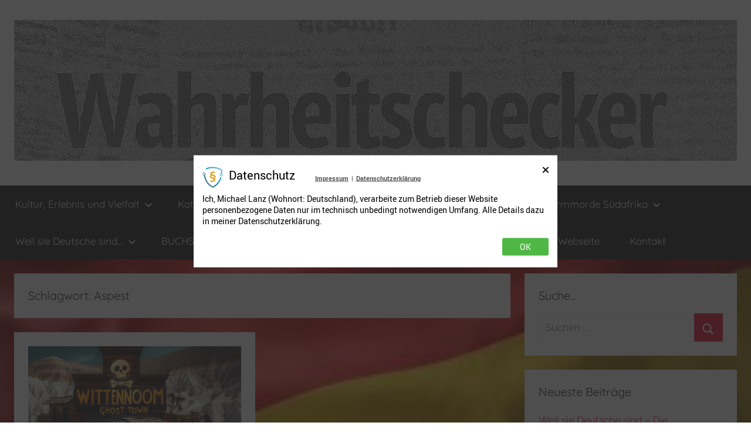

--- FILE ---
content_type: text/html; charset=UTF-8
request_url: https://wahrheitschecker.de/blog/tag/aspest/
body_size: 20745
content:
<!DOCTYPE html><html
lang="de"><head><meta
charset="UTF-8"><meta
name="viewport" content="width=device-width, initial-scale=1"><link
rel="profile" href="http://gmpg.org/xfn/11"><meta
name='robots' content='index, follow, max-image-preview:large, max-snippet:-1, max-video-preview:-1' /><title>Aspest Archive - ... Deutschland hat fertig...!</title><link
rel="canonical" href="https://wahrheitschecker.de/blog/tag/aspest/" /><meta
property="og:locale" content="de_DE" /><meta
property="og:type" content="article" /><meta
property="og:title" content="Aspest Archive - ... Deutschland hat fertig...!" /><meta
property="og:url" content="https://wahrheitschecker.de/blog/tag/aspest/" /><meta
property="og:site_name" content="... Deutschland hat fertig...!" /><meta
name="twitter:card" content="summary_large_image" /> <script type="application/ld+json" class="yoast-schema-graph">{"@context":"https://schema.org","@graph":[{"@type":"CollectionPage","@id":"https://wahrheitschecker.de/blog/tag/aspest/","url":"https://wahrheitschecker.de/blog/tag/aspest/","name":"Aspest Archive - ... Deutschland hat fertig...!","isPartOf":{"@id":"https://wahrheitschecker.de/#website"},"primaryImageOfPage":{"@id":"https://wahrheitschecker.de/blog/tag/aspest/#primaryimage"},"image":{"@id":"https://wahrheitschecker.de/blog/tag/aspest/#primaryimage"},"thumbnailUrl":"https://wahrheitschecker.de/wp-content/uploads/2024/02/wittenoom-geisterstadt.jpeg","breadcrumb":{"@id":"https://wahrheitschecker.de/blog/tag/aspest/#breadcrumb"},"inLanguage":"de"},{"@type":"ImageObject","inLanguage":"de","@id":"https://wahrheitschecker.de/blog/tag/aspest/#primaryimage","url":"https://wahrheitschecker.de/wp-content/uploads/2024/02/wittenoom-geisterstadt.jpeg","contentUrl":"https://wahrheitschecker.de/wp-content/uploads/2024/02/wittenoom-geisterstadt.jpeg","width":1024,"height":1024,"caption":"wittenoom-geisterstadt.j"},{"@type":"BreadcrumbList","@id":"https://wahrheitschecker.de/blog/tag/aspest/#breadcrumb","itemListElement":[{"@type":"ListItem","position":1,"name":"Startseite","item":"https://wahrheitschecker.de/"},{"@type":"ListItem","position":2,"name":"Aspest"}]},{"@type":"WebSite","@id":"https://wahrheitschecker.de/#website","url":"https://wahrheitschecker.de/","name":"#wahrheitsquecker#","description":"","publisher":{"@id":"https://wahrheitschecker.de/#/schema/person/2f33fd25d423d93c38f496fb3177fa96"},"alternateName":"Irrenhaus Deutschland","potentialAction":[{"@type":"SearchAction","target":{"@type":"EntryPoint","urlTemplate":"https://wahrheitschecker.de/?s={search_term_string}"},"query-input":{"@type":"PropertyValueSpecification","valueRequired":true,"valueName":"search_term_string"}}],"inLanguage":"de"},{"@type":["Person","Organization"],"@id":"https://wahrheitschecker.de/#/schema/person/2f33fd25d423d93c38f496fb3177fa96","name":"legolas","image":{"@type":"ImageObject","inLanguage":"de","@id":"https://wahrheitschecker.de/#/schema/person/image/","url":"https://wahrheitschecker.de/wp-content/uploads/2025/10/cropped-Copilot_20251030_122628.png","contentUrl":"https://wahrheitschecker.de/wp-content/uploads/2025/10/cropped-Copilot_20251030_122628.png","width":1535,"height":299,"caption":"legolas"},"logo":{"@id":"https://wahrheitschecker.de/#/schema/person/image/"}}]}</script> <link
rel='dns-prefetch' href='//js.hs-scripts.com' /><link
rel="alternate" type="application/rss+xml" title="... Deutschland hat fertig...! &raquo; Feed" href="https://wahrheitschecker.de/feed/" /><link
rel="alternate" type="application/rss+xml" title="... Deutschland hat fertig...! &raquo; Kommentar-Feed" href="https://wahrheitschecker.de/comments/feed/" /><link
rel="alternate" type="application/rss+xml" title="... Deutschland hat fertig...! &raquo; Aspest Schlagwort-Feed" href="https://wahrheitschecker.de/blog/tag/aspest/feed/" /><style>.lazyload,.lazyloading{max-width:100%}</style><style id='wp-img-auto-sizes-contain-inline-css' type='text/css'>img:is([sizes=auto i],[sizes^="auto," i]){contain-intrinsic-size:3000px 1500px}</style><style id='wp-block-library-inline-css' type='text/css'>:root{--wp-block-synced-color:#7a00df;--wp-block-synced-color--rgb:122,0,223;--wp-bound-block-color:var(--wp-block-synced-color);--wp-editor-canvas-background:#ddd;--wp-admin-theme-color:#007cba;--wp-admin-theme-color--rgb:0,124,186;--wp-admin-theme-color-darker-10:#006ba1;--wp-admin-theme-color-darker-10--rgb:0,107,160.5;--wp-admin-theme-color-darker-20:#005a87;--wp-admin-theme-color-darker-20--rgb:0,90,135;--wp-admin-border-width-focus:2px}@media (min-resolution:192dpi){:root{--wp-admin-border-width-focus:1.5px}}.wp-element-button{cursor:pointer}:root .has-very-light-gray-background-color{background-color:#eee}:root .has-very-dark-gray-background-color{background-color:#313131}:root .has-very-light-gray-color{color:#eee}:root .has-very-dark-gray-color{color:#313131}:root .has-vivid-green-cyan-to-vivid-cyan-blue-gradient-background{background:linear-gradient(135deg,#00d084,#0693e3)}:root .has-purple-crush-gradient-background{background:linear-gradient(135deg,#34e2e4,#4721fb 50%,#ab1dfe)}:root .has-hazy-dawn-gradient-background{background:linear-gradient(135deg,#faaca8,#dad0ec)}:root .has-subdued-olive-gradient-background{background:linear-gradient(135deg,#fafae1,#67a671)}:root .has-atomic-cream-gradient-background{background:linear-gradient(135deg,#fdd79a,#004a59)}:root .has-nightshade-gradient-background{background:linear-gradient(135deg,#330968,#31cdcf)}:root .has-midnight-gradient-background{background:linear-gradient(135deg,#020381,#2874fc)}:root{--wp--preset--font-size--normal:16px;--wp--preset--font-size--huge:42px}.has-regular-font-size{font-size:1em}.has-larger-font-size{font-size:2.625em}.has-normal-font-size{font-size:var(--wp--preset--font-size--normal)}.has-huge-font-size{font-size:var(--wp--preset--font-size--huge)}.has-text-align-center{text-align:center}.has-text-align-left{text-align:left}.has-text-align-right{text-align:right}.has-fit-text{white-space:nowrap!important}#end-resizable-editor-section{display:none}.aligncenter{clear:both}.items-justified-left{justify-content:flex-start}.items-justified-center{justify-content:center}.items-justified-right{justify-content:flex-end}.items-justified-space-between{justify-content:space-between}.screen-reader-text{border:0;clip-path:inset(50%);height:1px;margin:-1px;overflow:hidden;padding:0;position:absolute;width:1px;word-wrap:normal!important}.screen-reader-text:focus{background-color:#ddd;clip-path:none;color:#444;display:block;font-size:1em;height:auto;left:5px;line-height:normal;padding:15px 23px 14px;text-decoration:none;top:5px;width:auto;z-index:100000}html :where(.has-border-color){border-style:solid}html :where([style*=border-top-color]){border-top-style:solid}html :where([style*=border-right-color]){border-right-style:solid}html :where([style*=border-bottom-color]){border-bottom-style:solid}html :where([style*=border-left-color]){border-left-style:solid}html :where([style*=border-width]){border-style:solid}html :where([style*=border-top-width]){border-top-style:solid}html :where([style*=border-right-width]){border-right-style:solid}html :where([style*=border-bottom-width]){border-bottom-style:solid}html :where([style*=border-left-width]){border-left-style:solid}html :where(img[class*=wp-image-]){height:auto;max-width:100%}:where(figure){margin:0 0 1em}html :where(.is-position-sticky){--wp-admin--admin-bar--position-offset:var(--wp-admin--admin-bar--height,0px)}@media screen and (max-width:600px){html :where(.is-position-sticky){--wp-admin--admin-bar--position-offset:0px}}</style><style id='wp-block-search-inline-css' type='text/css'>.wp-block-search__button{margin-left:10px;word-break:normal}.wp-block-search__button.has-icon{line-height:0}.wp-block-search__button svg{height:1.25em;min-height:24px;min-width:24px;width:1.25em;fill:currentColor;vertical-align:text-bottom}:where(.wp-block-search__button){border:1px solid #ccc;padding:6px 10px}.wp-block-search__inside-wrapper{display:flex;flex:auto;flex-wrap:nowrap;max-width:100%}.wp-block-search__label{width:100%}.wp-block-search.wp-block-search__button-only .wp-block-search__button{box-sizing:border-box;display:flex;flex-shrink:0;justify-content:center;margin-left:0;max-width:100%}.wp-block-search.wp-block-search__button-only .wp-block-search__inside-wrapper{min-width:0!important;transition-property:width}.wp-block-search.wp-block-search__button-only .wp-block-search__input{flex-basis:100%;transition-duration:.3s}.wp-block-search.wp-block-search__button-only.wp-block-search__searchfield-hidden,.wp-block-search.wp-block-search__button-only.wp-block-search__searchfield-hidden .wp-block-search__inside-wrapper{overflow:hidden}.wp-block-search.wp-block-search__button-only.wp-block-search__searchfield-hidden .wp-block-search__input{border-left-width:0!important;border-right-width:0!important;flex-basis:0%;flex-grow:0;margin:0;min-width:0!important;padding-left:0!important;padding-right:0!important;width:0!important}:where(.wp-block-search__input){appearance:none;border:1px solid #949494;flex-grow:1;font-family:inherit;font-size:inherit;font-style:inherit;font-weight:inherit;letter-spacing:inherit;line-height:inherit;margin-left:0;margin-right:0;min-width:3rem;padding:8px;text-decoration:unset!important;text-transform:inherit}:where(.wp-block-search__button-inside .wp-block-search__inside-wrapper){background-color:#fff;border:1px solid #949494;box-sizing:border-box;padding:4px}:where(.wp-block-search__button-inside .wp-block-search__inside-wrapper) .wp-block-search__input{border:none;border-radius:0;padding:0 4px}:where(.wp-block-search__button-inside .wp-block-search__inside-wrapper) .wp-block-search__input:focus{outline:none}:where(.wp-block-search__button-inside .wp-block-search__inside-wrapper) :where(.wp-block-search__button){padding:4px 8px}.wp-block-search.aligncenter .wp-block-search__inside-wrapper{margin:auto}.wp-block[data-align=right] .wp-block-search.wp-block-search__button-only .wp-block-search__inside-wrapper{float:right}</style><style id='global-styles-inline-css' type='text/css'>:root{--wp--preset--aspect-ratio--square:1;--wp--preset--aspect-ratio--4-3:4/3;--wp--preset--aspect-ratio--3-4:3/4;--wp--preset--aspect-ratio--3-2:3/2;--wp--preset--aspect-ratio--2-3:2/3;--wp--preset--aspect-ratio--16-9:16/9;--wp--preset--aspect-ratio--9-16:9/16;--wp--preset--color--black:#000000;--wp--preset--color--cyan-bluish-gray:#abb8c3;--wp--preset--color--white:#ffffff;--wp--preset--color--pale-pink:#f78da7;--wp--preset--color--vivid-red:#cf2e2e;--wp--preset--color--luminous-vivid-orange:#ff6900;--wp--preset--color--luminous-vivid-amber:#fcb900;--wp--preset--color--light-green-cyan:#7bdcb5;--wp--preset--color--vivid-green-cyan:#00d084;--wp--preset--color--pale-cyan-blue:#8ed1fc;--wp--preset--color--vivid-cyan-blue:#0693e3;--wp--preset--color--vivid-purple:#9b51e0;--wp--preset--color--primary:#ee1133;--wp--preset--color--secondary:#d5001a;--wp--preset--color--tertiary:#bb0000;--wp--preset--color--accent:#1153ee;--wp--preset--color--highlight:#eedc11;--wp--preset--color--light-gray:#f2f2f2;--wp--preset--color--gray:#666666;--wp--preset--color--dark-gray:#202020;--wp--preset--gradient--vivid-cyan-blue-to-vivid-purple:linear-gradient(135deg,rgb(6,147,227) 0%,rgb(155,81,224) 100%);--wp--preset--gradient--light-green-cyan-to-vivid-green-cyan:linear-gradient(135deg,rgb(122,220,180) 0%,rgb(0,208,130) 100%);--wp--preset--gradient--luminous-vivid-amber-to-luminous-vivid-orange:linear-gradient(135deg,rgb(252,185,0) 0%,rgb(255,105,0) 100%);--wp--preset--gradient--luminous-vivid-orange-to-vivid-red:linear-gradient(135deg,rgb(255,105,0) 0%,rgb(207,46,46) 100%);--wp--preset--gradient--very-light-gray-to-cyan-bluish-gray:linear-gradient(135deg,rgb(238,238,238) 0%,rgb(169,184,195) 100%);--wp--preset--gradient--cool-to-warm-spectrum:linear-gradient(135deg,rgb(74,234,220) 0%,rgb(151,120,209) 20%,rgb(207,42,186) 40%,rgb(238,44,130) 60%,rgb(251,105,98) 80%,rgb(254,248,76) 100%);--wp--preset--gradient--blush-light-purple:linear-gradient(135deg,rgb(255,206,236) 0%,rgb(152,150,240) 100%);--wp--preset--gradient--blush-bordeaux:linear-gradient(135deg,rgb(254,205,165) 0%,rgb(254,45,45) 50%,rgb(107,0,62) 100%);--wp--preset--gradient--luminous-dusk:linear-gradient(135deg,rgb(255,203,112) 0%,rgb(199,81,192) 50%,rgb(65,88,208) 100%);--wp--preset--gradient--pale-ocean:linear-gradient(135deg,rgb(255,245,203) 0%,rgb(182,227,212) 50%,rgb(51,167,181) 100%);--wp--preset--gradient--electric-grass:linear-gradient(135deg,rgb(202,248,128) 0%,rgb(113,206,126) 100%);--wp--preset--gradient--midnight:linear-gradient(135deg,rgb(2,3,129) 0%,rgb(40,116,252) 100%);--wp--preset--font-size--small:13px;--wp--preset--font-size--medium:20px;--wp--preset--font-size--large:36px;--wp--preset--font-size--x-large:42px;--wp--preset--spacing--20:0.44rem;--wp--preset--spacing--30:0.67rem;--wp--preset--spacing--40:1rem;--wp--preset--spacing--50:1.5rem;--wp--preset--spacing--60:2.25rem;--wp--preset--spacing--70:3.38rem;--wp--preset--spacing--80:5.06rem;--wp--preset--shadow--natural:6px 6px 9px rgba(0, 0, 0, 0.2);--wp--preset--shadow--deep:12px 12px 50px rgba(0, 0, 0, 0.4);--wp--preset--shadow--sharp:6px 6px 0px rgba(0, 0, 0, 0.2);--wp--preset--shadow--outlined:6px 6px 0px -3px rgb(255, 255, 255), 6px 6px rgb(0, 0, 0);--wp--preset--shadow--crisp:6px 6px 0px rgb(0, 0, 0)}:where(.is-layout-flex){gap:.5em}:where(.is-layout-grid){gap:.5em}body .is-layout-flex{display:flex}.is-layout-flex{flex-wrap:wrap;align-items:center}.is-layout-flex>:is(*,div){margin:0}body .is-layout-grid{display:grid}.is-layout-grid>:is(*,div){margin:0}:where(.wp-block-columns.is-layout-flex){gap:2em}:where(.wp-block-columns.is-layout-grid){gap:2em}:where(.wp-block-post-template.is-layout-flex){gap:1.25em}:where(.wp-block-post-template.is-layout-grid){gap:1.25em}.has-black-color{color:var(--wp--preset--color--black)!important}.has-cyan-bluish-gray-color{color:var(--wp--preset--color--cyan-bluish-gray)!important}.has-white-color{color:var(--wp--preset--color--white)!important}.has-pale-pink-color{color:var(--wp--preset--color--pale-pink)!important}.has-vivid-red-color{color:var(--wp--preset--color--vivid-red)!important}.has-luminous-vivid-orange-color{color:var(--wp--preset--color--luminous-vivid-orange)!important}.has-luminous-vivid-amber-color{color:var(--wp--preset--color--luminous-vivid-amber)!important}.has-light-green-cyan-color{color:var(--wp--preset--color--light-green-cyan)!important}.has-vivid-green-cyan-color{color:var(--wp--preset--color--vivid-green-cyan)!important}.has-pale-cyan-blue-color{color:var(--wp--preset--color--pale-cyan-blue)!important}.has-vivid-cyan-blue-color{color:var(--wp--preset--color--vivid-cyan-blue)!important}.has-vivid-purple-color{color:var(--wp--preset--color--vivid-purple)!important}.has-black-background-color{background-color:var(--wp--preset--color--black)!important}.has-cyan-bluish-gray-background-color{background-color:var(--wp--preset--color--cyan-bluish-gray)!important}.has-white-background-color{background-color:var(--wp--preset--color--white)!important}.has-pale-pink-background-color{background-color:var(--wp--preset--color--pale-pink)!important}.has-vivid-red-background-color{background-color:var(--wp--preset--color--vivid-red)!important}.has-luminous-vivid-orange-background-color{background-color:var(--wp--preset--color--luminous-vivid-orange)!important}.has-luminous-vivid-amber-background-color{background-color:var(--wp--preset--color--luminous-vivid-amber)!important}.has-light-green-cyan-background-color{background-color:var(--wp--preset--color--light-green-cyan)!important}.has-vivid-green-cyan-background-color{background-color:var(--wp--preset--color--vivid-green-cyan)!important}.has-pale-cyan-blue-background-color{background-color:var(--wp--preset--color--pale-cyan-blue)!important}.has-vivid-cyan-blue-background-color{background-color:var(--wp--preset--color--vivid-cyan-blue)!important}.has-vivid-purple-background-color{background-color:var(--wp--preset--color--vivid-purple)!important}.has-black-border-color{border-color:var(--wp--preset--color--black)!important}.has-cyan-bluish-gray-border-color{border-color:var(--wp--preset--color--cyan-bluish-gray)!important}.has-white-border-color{border-color:var(--wp--preset--color--white)!important}.has-pale-pink-border-color{border-color:var(--wp--preset--color--pale-pink)!important}.has-vivid-red-border-color{border-color:var(--wp--preset--color--vivid-red)!important}.has-luminous-vivid-orange-border-color{border-color:var(--wp--preset--color--luminous-vivid-orange)!important}.has-luminous-vivid-amber-border-color{border-color:var(--wp--preset--color--luminous-vivid-amber)!important}.has-light-green-cyan-border-color{border-color:var(--wp--preset--color--light-green-cyan)!important}.has-vivid-green-cyan-border-color{border-color:var(--wp--preset--color--vivid-green-cyan)!important}.has-pale-cyan-blue-border-color{border-color:var(--wp--preset--color--pale-cyan-blue)!important}.has-vivid-cyan-blue-border-color{border-color:var(--wp--preset--color--vivid-cyan-blue)!important}.has-vivid-purple-border-color{border-color:var(--wp--preset--color--vivid-purple)!important}.has-vivid-cyan-blue-to-vivid-purple-gradient-background{background:var(--wp--preset--gradient--vivid-cyan-blue-to-vivid-purple)!important}.has-light-green-cyan-to-vivid-green-cyan-gradient-background{background:var(--wp--preset--gradient--light-green-cyan-to-vivid-green-cyan)!important}.has-luminous-vivid-amber-to-luminous-vivid-orange-gradient-background{background:var(--wp--preset--gradient--luminous-vivid-amber-to-luminous-vivid-orange)!important}.has-luminous-vivid-orange-to-vivid-red-gradient-background{background:var(--wp--preset--gradient--luminous-vivid-orange-to-vivid-red)!important}.has-very-light-gray-to-cyan-bluish-gray-gradient-background{background:var(--wp--preset--gradient--very-light-gray-to-cyan-bluish-gray)!important}.has-cool-to-warm-spectrum-gradient-background{background:var(--wp--preset--gradient--cool-to-warm-spectrum)!important}.has-blush-light-purple-gradient-background{background:var(--wp--preset--gradient--blush-light-purple)!important}.has-blush-bordeaux-gradient-background{background:var(--wp--preset--gradient--blush-bordeaux)!important}.has-luminous-dusk-gradient-background{background:var(--wp--preset--gradient--luminous-dusk)!important}.has-pale-ocean-gradient-background{background:var(--wp--preset--gradient--pale-ocean)!important}.has-electric-grass-gradient-background{background:var(--wp--preset--gradient--electric-grass)!important}.has-midnight-gradient-background{background:var(--wp--preset--gradient--midnight)!important}.has-small-font-size{font-size:var(--wp--preset--font-size--small)!important}.has-medium-font-size{font-size:var(--wp--preset--font-size--medium)!important}.has-large-font-size{font-size:var(--wp--preset--font-size--large)!important}.has-x-large-font-size{font-size:var(--wp--preset--font-size--x-large)!important}</style><style id='classic-theme-styles-inline-css' type='text/css'>
/*! This file is auto-generated */
.wp-block-button__link{color:#fff;background-color:#32373c;border-radius:9999px;box-shadow:none;text-decoration:none;padding:calc(.667em + 2px) calc(1.333em + 2px);font-size:1.125em}.wp-block-file__button{background:#32373c;color:#fff;text-decoration:none}</style><link
rel='stylesheet' id='wpo_min-header-0-css' href='https://wahrheitschecker.de/wp-content/cache/wpo-minify/1768305912/assets/wpo-minify-header-b0ab508d.min.css' type='text/css' media='all' /> <script type="text/javascript" id="wpo_min-header-0-js-extra">var spDsgvoGeneralConfig={"ajaxUrl":"https://wahrheitschecker.de/wp-admin/admin-ajax.php","wpJsonUrl":"https://wahrheitschecker.de/wp-json/legalweb/v1/","cookieName":"sp_dsgvo_cookie_settings","cookieVersion":"0","cookieLifeTime":"86400","cookieLifeTimeDismiss":"86400","locale":"de_DE","privacyPolicyPageId":"5","privacyPolicyPageUrl":"https://wahrheitschecker.de/datenschutzerklaerung/","imprintPageId":"411","imprintPageUrl":"https://wahrheitschecker.de/impressum-2/","showNoticeOnClose":"1","initialDisplayType":"policy_popup","allIntegrationSlugs":[],"noticeHideEffect":"none","noticeOnScroll":"","noticeOnScrollOffset":"100","currentPageId":"7460","forceCookieInfo":"1","clientSideBlocking":"0"};var spDsgvoIntegrationConfig=[]</script> <script type="text/javascript" src="https://wahrheitschecker.de/wp-content/cache/wpo-minify/1768305912/assets/wpo-minify-header-63751b5e.min.js" id="wpo_min-header-0-js"></script> <link
rel="https://api.w.org/" href="https://wahrheitschecker.de/wp-json/" /><link
rel="alternate" title="JSON" type="application/json" href="https://wahrheitschecker.de/wp-json/wp/v2/tags/1092" /><link
rel="EditURI" type="application/rsd+xml" title="RSD" href="https://wahrheitschecker.de/xmlrpc.php?rsd" /><meta
name="generator" content="WordPress 6.9" />
 <script class="hsq-set-content-id" data-content-id="listing-page">var _hsq=_hsq||[];_hsq.push(["setContentType","listing-page"])</script>  <script type="text/javascript">(function(c,l,a,r,i,t,y){c[a]=c[a]||function(){(c[a].q=c[a].q||[]).push(arguments)};t=l.createElement(r);t.async=1;t.src="https://www.clarity.ms/tag/"+i+"?ref=wordpress";y=l.getElementsByTagName(r)[0];y.parentNode.insertBefore(t,y)})(window,document,"clarity","script","i2i2nj5uue")</script> <script id="wpcp_disable_Right_Click" type="text/javascript">document.ondragstart=function(){return!1}
function nocontext(e){return!1}
document.oncontextmenu=nocontext</script> <style>.unselectable{-moz-user-select:none;-webkit-user-select:none;cursor:default}html{-webkit-touch-callout:none;-webkit-user-select:none;-khtml-user-select:none;-moz-user-select:none;-ms-user-select:none;user-select:none;-webkit-tap-highlight-color:#fff0}</style> <script id="wpcp_css_disable_selection" type="text/javascript">var e=document.getElementsByTagName('body')[0];if(e){e.setAttribute('unselectable',"on")}</script> <style>@media screen and (max-width:782px){#wpadminbar li#wp-admin-bar-sweeppress-menu{display:block}}</style> <script>document.documentElement.className=document.documentElement.className.replace('no-js','js')</script> <style>.no-js img.lazyload{display:none}figure.wp-block-image img.lazyloading{min-width:150px}.lazyload,.lazyloading{--smush-placeholder-width:100px;--smush-placeholder-aspect-ratio:1/1;width:var(--smush-image-width,var(--smush-placeholder-width))!important;aspect-ratio:var(--smush-image-aspect-ratio,var(--smush-placeholder-aspect-ratio))!important}.lazyload,.lazyloading{opacity:0}.lazyloaded{opacity:1;transition:opacity 400ms;transition-delay:0ms}</style><style type="text/css">.recentcomments a{display:inline!important;padding:0!important;margin:0!important}</style><link
rel="stylesheet" href="https://wahrheitschecker.de/wp-content/plugins/wassup/css/wassup-widget.css?ver=1.9.4.5" type="text/css" /><meta
name="google-site-verification" content="xJz3hJPNE_KpQnSiu_eTTVFkSLwa7u9RDWfkMvdSZGA" /><style>.sp-dsgvo-blocked-embedding-placeholder{color:#313334;background:linear-gradient(90deg,#e3ffe7 0%,#d9e7ff 100%)}a.sp-dsgvo-blocked-embedding-button-enable,a.sp-dsgvo-blocked-embedding-button-enable:hover,a.sp-dsgvo-blocked-embedding-button-enable:active{color:#313334;border-color:#313334;border-width:2px}.wp-embed-aspect-16-9 .sp-dsgvo-blocked-embedding-placeholder,.vc_video-aspect-ratio-169 .sp-dsgvo-blocked-embedding-placeholder,.elementor-aspect-ratio-169 .sp-dsgvo-blocked-embedding-placeholder{margin-top:-56.25%}.wp-embed-aspect-4-3 .sp-dsgvo-blocked-embedding-placeholder,.vc_video-aspect-ratio-43 .sp-dsgvo-blocked-embedding-placeholder,.elementor-aspect-ratio-43 .sp-dsgvo-blocked-embedding-placeholder{margin-top:-75%}.wp-embed-aspect-3-2 .sp-dsgvo-blocked-embedding-placeholder,.vc_video-aspect-ratio-32 .sp-dsgvo-blocked-embedding-placeholder,.elementor-aspect-ratio-32 .sp-dsgvo-blocked-embedding-placeholder{margin-top:-66.66%}</style><style>@font-face{font-family:'Roboto';font-style:italic;font-weight:300;src:local('Roboto Light Italic'),local('Roboto-LightItalic'),url(https://wahrheitschecker.de/wp-content/plugins/shapepress-dsgvo/public/css/fonts/roboto/Roboto-LightItalic-webfont.woff) format('woff');font-display:swap}@font-face{font-family:'Roboto';font-style:italic;font-weight:400;src:local('Roboto Italic'),local('Roboto-Italic'),url(https://wahrheitschecker.de/wp-content/plugins/shapepress-dsgvo/public/css/fonts/roboto/Roboto-Italic-webfont.woff) format('woff');font-display:swap}@font-face{font-family:'Roboto';font-style:italic;font-weight:700;src:local('Roboto Bold Italic'),local('Roboto-BoldItalic'),url(https://wahrheitschecker.de/wp-content/plugins/shapepress-dsgvo/public/css/fonts/roboto/Roboto-BoldItalic-webfont.woff) format('woff');font-display:swap}@font-face{font-family:'Roboto';font-style:italic;font-weight:900;src:local('Roboto Black Italic'),local('Roboto-BlackItalic'),url(https://wahrheitschecker.de/wp-content/plugins/shapepress-dsgvo/public/css/fonts/roboto/Roboto-BlackItalic-webfont.woff) format('woff');font-display:swap}@font-face{font-family:'Roboto';font-style:normal;font-weight:300;src:local('Roboto Light'),local('Roboto-Light'),url(https://wahrheitschecker.de/wp-content/plugins/shapepress-dsgvo/public/css/fonts/roboto/Roboto-Light-webfont.woff) format('woff');font-display:swap}@font-face{font-family:'Roboto';font-style:normal;font-weight:400;src:local('Roboto Regular'),local('Roboto-Regular'),url(https://wahrheitschecker.de/wp-content/plugins/shapepress-dsgvo/public/css/fonts/roboto/Roboto-Regular-webfont.woff) format('woff');font-display:swap}@font-face{font-family:'Roboto';font-style:normal;font-weight:700;src:local('Roboto Bold'),local('Roboto-Bold'),url(https://wahrheitschecker.de/wp-content/plugins/shapepress-dsgvo/public/css/fonts/roboto/Roboto-Bold-webfont.woff) format('woff');font-display:swap}@font-face{font-family:'Roboto';font-style:normal;font-weight:900;src:local('Roboto Black'),local('Roboto-Black'),url(https://wahrheitschecker.de/wp-content/plugins/shapepress-dsgvo/public/css/fonts/roboto/Roboto-Black-webfont.woff) format('woff');font-display:swap}</style> <script type="text/javascript">function wassup_get_screenres(){var screen_res=screen.width+" x "+screen.height;if(screen_res==" x ")screen_res=window.screen.width+" x "+window.screen.height;if(screen_res==" x ")screen_res=screen.availWidth+" x "+screen.availHeight;if(screen_res!=" x "){document.cookie="wassup_screen_resb2c045fc05da87e122214d1edee98ae3="+encodeURIComponent(screen_res)+"; path=/; domain="+document.domain}}
wassup_get_screenres()</script><style type="text/css" id="custom-background-css">body.custom-background{background-color:#fff;background-image:url(https://wahrheitschecker.de/wp-content/uploads/2020/03/flagge.jpeg);background-position:left top;background-size:cover;background-repeat:no-repeat;background-attachment:fixed}</style><link
rel="icon" href="https://wahrheitschecker.de/wp-content/uploads/2020/03/cropped-flache-erde-1-32x32.jpeg" sizes="32x32" /><link
rel="icon" href="https://wahrheitschecker.de/wp-content/uploads/2020/03/cropped-flache-erde-1-192x192.jpeg" sizes="192x192" /><link
rel="apple-touch-icon" href="https://wahrheitschecker.de/wp-content/uploads/2020/03/cropped-flache-erde-1-180x180.jpeg" /><meta
name="msapplication-TileImage" content="https://wahrheitschecker.de/wp-content/uploads/2020/03/cropped-flache-erde-1-270x270.jpeg" /></head><body
class="archive tag tag-aspest tag-1092 custom-background wp-custom-logo wp-embed-responsive wp-theme-donovan unselectable blog-grid-layout hfeed"><div
id="page" class="site">
<a
class="skip-link screen-reader-text" href="#content">Zum Inhalt springen</a><header
id="masthead" class="site-header clearfix" role="banner"><div
class="header-main container clearfix"><div
id="logo" class="site-branding clearfix"><a
href="https://wahrheitschecker.de/" class="custom-logo-link" rel="home"><img
width="1535" height="299" src="https://wahrheitschecker.de/wp-content/uploads/2025/10/cropped-Copilot_20251030_122628.png" class="custom-logo" alt="&#8230; Deutschland hat fertig&#8230;!" decoding="async" fetchpriority="high" srcset="https://wahrheitschecker.de/wp-content/uploads/2025/10/cropped-Copilot_20251030_122628.png 1535w, https://wahrheitschecker.de/wp-content/uploads/2025/10/cropped-Copilot_20251030_122628-300x58.png 300w, https://wahrheitschecker.de/wp-content/uploads/2025/10/cropped-Copilot_20251030_122628-1024x199.png 1024w, https://wahrheitschecker.de/wp-content/uploads/2025/10/cropped-Copilot_20251030_122628-768x150.png 768w" sizes="(max-width: 1535px) 100vw, 1535px" /></a><p
class="site-title"><a
href="https://wahrheitschecker.de/" rel="home">&#8230; Deutschland hat fertig&#8230;!</a></p></div></div><div
id="main-navigation-wrap" class="primary-navigation-wrap"><div
id="main-navigation-container" class="primary-navigation-container container">
<button
class="primary-menu-toggle menu-toggle" aria-controls="primary-menu" aria-expanded="false" >
<svg
class="icon icon-menu" aria-hidden="true" role="img"> <use
xlink:href="https://wahrheitschecker.de/wp-content/themes/donovan/assets/icons/genericons-neue.svg#menu"></use> </svg><svg
class="icon icon-close" aria-hidden="true" role="img"> <use
xlink:href="https://wahrheitschecker.de/wp-content/themes/donovan/assets/icons/genericons-neue.svg#close"></use> </svg>				<span
class="menu-toggle-text">Menü</span>
</button><div
class="primary-navigation"><nav
id="site-navigation" class="main-navigation" role="navigation"  aria-label="Primäres Menü"><ul
id="primary-menu" class="menu"><li
id="menu-item-362" class="menu-item menu-item-type-taxonomy menu-item-object-category menu-item-has-children menu-item-362"><a
href="https://wahrheitschecker.de/blog/category/artikel/">Kultur, Erlebnis und Vielfalt<svg
class="icon icon-expand" aria-hidden="true" role="img"> <use
xlink:href="https://wahrheitschecker.de/wp-content/themes/donovan/assets/icons/genericons-neue.svg#expand"></use> </svg></a><ul
class="sub-menu"><li
id="menu-item-7021" class="menu-item menu-item-type-post_type menu-item-object-post menu-item-7021"><a
href="https://wahrheitschecker.de/blog/2023/08/27/kultur-erlebnis-und-vielfalt-neues-aus-muenchen-tony-b-wollte-einer-frau-helfen-blind/">Kultur, Erlebnis und Vielfalt: Neues aus München – Tony B. wollte einer Frau helfen, blind</a></li><li
id="menu-item-7025" class="menu-item menu-item-type-post_type menu-item-object-post menu-item-7025"><a
href="https://wahrheitschecker.de/blog/2023/08/25/kultur-erlebnis-und-vielfalt-neues-von-lina-e-die-anfuehrerin-einer-linksextremen-hammermoerderbande/">Kultur, Erlebnis und Vielfalt: Neues von Lina E. – die Anführerin einer linksextremen Hammermörderbande</a></li><li
id="menu-item-7024" class="menu-item menu-item-type-post_type menu-item-object-post menu-item-7024"><a
href="https://wahrheitschecker.de/blog/2023/08/25/kultur-erlebnis-und-vielfalt-neues-aus-sachsen-landesregierung-bezahlt-sauna-fuer-schwule-migranten/">Kultur, Erlebnis und Vielfalt: Neues aus Sachsen: Landesregierung bezahlt Sauna für schwule Migranten</a></li><li
id="menu-item-7026" class="menu-item menu-item-type-post_type menu-item-object-post menu-item-7026"><a
href="https://wahrheitschecker.de/blog/2023/08/23/kultur-erlebnis-und-vielfalt-kriegsbericht-aus-der-ukraine-feiern-fuer-die-freiheit/">Kultur, Erlebnis und Vielfalt: Kriegsbericht aus der Ukraine – Feiern für die Freiheit!</a></li><li
id="menu-item-7022" class="menu-item menu-item-type-post_type menu-item-object-post menu-item-7022"><a
href="https://wahrheitschecker.de/blog/2023/08/27/kultur-erlebnis-und-vielfalt-hammermoerderbande-brutaler-angriff-auf-afd-politiker-in-berlin/">Kultur, Erlebnis und Vielfalt: Hammermörderbande – Brutaler Angriff auf AfD-Politiker in Berlin</a></li><li
id="menu-item-7023" class="menu-item menu-item-type-post_type menu-item-object-post menu-item-7023"><a
href="https://wahrheitschecker.de/blog/2023/08/27/kultur-erlebnis-und-vielfalt-hammermoerderbande-hammerattacke-auf-afd-politiker-frank-magnitz/">Kultur, Erlebnis und Vielfalt: Hammermörderbande – Hammerattacke auf AfD-Politiker Frank Magnitz</a></li></ul></li><li
id="menu-item-48" class="menu-item menu-item-type-taxonomy menu-item-object-category menu-item-has-children menu-item-48"><a
href="https://wahrheitschecker.de/blog/category/artikel/">Katastrophen<svg
class="icon icon-expand" aria-hidden="true" role="img"> <use
xlink:href="https://wahrheitschecker.de/wp-content/themes/donovan/assets/icons/genericons-neue.svg#expand"></use> </svg></a><ul
class="sub-menu"><li
id="menu-item-363" class="menu-item menu-item-type-post_type menu-item-object-post menu-item-363"><a
href="https://wahrheitschecker.de/blog/2023/08/05/katastrophen-der-menschheit-brand-des-edificio-joelma-hochhauses-2/">Katastrophen der Menschheit: Brand des Edifício Joelma-Hochhauses am 01.02.1974/San Paulo</a></li><li
id="menu-item-1371" class="menu-item menu-item-type-post_type menu-item-object-post menu-item-1371"><a
href="https://wahrheitschecker.de/blog/2023/08/05/katastrophen-der-menschheit-die-feuerhoelle-von-herborn-07-07-1987/">Katastrophen der Menschheit: Die Feuerhölle von Herborn 07.07.1987</a></li><li
id="menu-item-1370" class="menu-item menu-item-type-post_type menu-item-object-post menu-item-1370"><a
href="https://wahrheitschecker.de/blog/2023/08/05/katastrophen-der-menschheit-der-waldbrand-von-weisswasser-1992/">Katastrophen der Menschheit: Der Waldbrand von Weißwasser 1992</a></li><li
id="menu-item-366" class="menu-item menu-item-type-post_type menu-item-object-post menu-item-366"><a
href="https://wahrheitschecker.de/blog/2023/08/05/katastrophen-der-menschheit-tanklastzugunglueck-von-los-alfaques-tarragona/">Katastrophen der Menschheit: Tanklastzugunglück von Los Alfaques (“Tarragona”) 25.08.1978</a></li><li
id="menu-item-372" class="menu-item menu-item-type-post_type menu-item-object-post menu-item-372"><a
href="https://wahrheitschecker.de/blog/2023/08/06/katastrophen-der-menschheit-guadalajara-1992-mexiko/">Katastrophen der Menschheit: Guadalajara-Gas-Explosionen vom 22.04.1992/Mexiko</a></li></ul></li><li
id="menu-item-373" class="menu-item menu-item-type-taxonomy menu-item-object-category menu-item-has-children menu-item-373"><a
href="https://wahrheitschecker.de/blog/category/artikel/">Sagen und Legenden<svg
class="icon icon-expand" aria-hidden="true" role="img"> <use
xlink:href="https://wahrheitschecker.de/wp-content/themes/donovan/assets/icons/genericons-neue.svg#expand"></use> </svg></a><ul
class="sub-menu"><li
id="menu-item-7027" class="menu-item menu-item-type-post_type menu-item-object-post menu-item-7027"><a
href="https://wahrheitschecker.de/blog/2023/08/17/deutsche-sagen-und-legenden-der-bergmoench/">Deutsche Sagen und Legenden: Der Bergmönch</a></li><li
id="menu-item-7032" class="menu-item menu-item-type-post_type menu-item-object-post menu-item-7032"><a
href="https://wahrheitschecker.de/blog/2023/07/20/deutsche-sagen-und-legenden-das-nebelmaennle/">Deutsche Sagen und Legenden: Das Nebelmännle</a></li><li
id="menu-item-7030" class="menu-item menu-item-type-post_type menu-item-object-post menu-item-7030"><a
href="https://wahrheitschecker.de/blog/2023/07/20/deutsche-sagen-und-legenden-ruebezahl/">Deutsche Sagen und Legenden: Rübezahl</a></li><li
id="menu-item-7029" class="menu-item menu-item-type-post_type menu-item-object-post menu-item-7029"><a
href="https://wahrheitschecker.de/blog/2023/07/20/deutsche-sagen-und-legenden-die-perchten/">Deutsche Sagen und Legenden: Die Perchten</a></li><li
id="menu-item-7028" class="menu-item menu-item-type-post_type menu-item-object-post menu-item-7028"><a
href="https://wahrheitschecker.de/blog/2023/07/20/deutsche-sagen-und-legenden-fenixmaennlein/">Deutsche Sagen und Legenden: Fenixmännlein</a></li><li
id="menu-item-7033" class="menu-item menu-item-type-post_type menu-item-object-post menu-item-7033"><a
href="https://wahrheitschecker.de/blog/2023/07/20/deutsche-sagen-und-legenden-krampus/">Deutsche Sagen und Legenden: Krampus</a></li><li
id="menu-item-7031" class="menu-item menu-item-type-post_type menu-item-object-post menu-item-7031"><a
href="https://wahrheitschecker.de/blog/2023/07/20/deutsche-sagen-und-legenden-die-habergeiss/">Deutsche Sagen und Legenden: Die Habergeiß</a></li></ul></li><li
id="menu-item-401" class="menu-item menu-item-type-taxonomy menu-item-object-category menu-item-has-children menu-item-401"><a
href="https://wahrheitschecker.de/blog/category/artikel/">Als es dunkel wurde<svg
class="icon icon-expand" aria-hidden="true" role="img"> <use
xlink:href="https://wahrheitschecker.de/wp-content/themes/donovan/assets/icons/genericons-neue.svg#expand"></use> </svg></a><ul
class="sub-menu"><li
id="menu-item-379" class="menu-item menu-item-type-post_type menu-item-object-post menu-item-379"><a
href="https://wahrheitschecker.de/blog/2020/03/23/als-es-dunkel-wurde-blackout-in-deutschland-akw/">Als es dunkel wurde – Blackout in Deutschland: AKW</a></li><li
id="menu-item-381" class="menu-item menu-item-type-post_type menu-item-object-post menu-item-381"><a
href="https://wahrheitschecker.de/blog/2020/03/23/als-es-dunkel-wurde-der-grosse-blackout-in-deutschland/">Als es dunkel wurde – der Große Blackout in Deutschland</a></li><li
id="menu-item-380" class="menu-item menu-item-type-post_type menu-item-object-post menu-item-380"><a
href="https://wahrheitschecker.de/blog/2020/03/23/als-es-dunkel-wurde-blackout-in-suedamerika-am-16-06-19/">Als es dunkel wurde – Blackout in Südamerika am 16.06.19</a></li><li
id="menu-item-382" class="menu-item menu-item-type-post_type menu-item-object-post menu-item-382"><a
href="https://wahrheitschecker.de/blog/2020/03/23/als-es-dunkel-wurde-der-grosse-blackout-in-deutschland-iii/">Als es dunkel wurde – der Große Blackout in Deutschland III</a></li><li
id="menu-item-383" class="menu-item menu-item-type-post_type menu-item-object-post menu-item-383"><a
href="https://wahrheitschecker.de/blog/2020/03/23/als-es-dunkel-wurde-der-grosse-blackout-in-deutschland-iv-wasseraufbereitung/">Als es dunkel wurde – der Große Blackout in Deutschland IV – Wasseraufbereitung</a></li><li
id="menu-item-378" class="menu-item menu-item-type-post_type menu-item-object-post menu-item-378"><a
href="https://wahrheitschecker.de/blog/2020/03/23/als-es-dunkel-wurde-blackout-in-deutschland-vii-beleuchtung/">Als es dunkel wurde – Blackout in Deutschland VII – Beleuchtung</a></li><li
id="menu-item-384" class="menu-item menu-item-type-post_type menu-item-object-post menu-item-384"><a
href="https://wahrheitschecker.de/blog/2020/03/23/als-es-dunkel-wurde-drogen-und-zigaretten/">Als es dunkel wurde – Drogen und Zigaretten</a></li></ul></li><li
id="menu-item-375" class="menu-item menu-item-type-taxonomy menu-item-object-category menu-item-has-children menu-item-375"><a
href="https://wahrheitschecker.de/blog/category/artikel/">Farmmorde Südafrika<svg
class="icon icon-expand" aria-hidden="true" role="img"> <use
xlink:href="https://wahrheitschecker.de/wp-content/themes/donovan/assets/icons/genericons-neue.svg#expand"></use> </svg></a><ul
class="sub-menu"><li
id="menu-item-705" class="menu-item menu-item-type-post_type menu-item-object-post menu-item-705"><a
href="https://wahrheitschecker.de/blog/2023/08/06/und-die-welt-schaut-zu-farmmorde-suedafrika-sein-name-ist-johann-heunis/">Und die Welt schaut zu: Farmmorde Südafrika – sein Name ist  Johann Heunis</a></li><li
id="menu-item-706" class="menu-item menu-item-type-post_type menu-item-object-post menu-item-706"><a
href="https://wahrheitschecker.de/blog/2023/08/06/und-die-welt-schaut-zu-farmmorde-suedafrika-jeannies-geschichte/">Und die Welt schaut zu: Farmmorde Südafrika – Jeannies Geschichte</a></li><li
id="menu-item-707" class="menu-item menu-item-type-post_type menu-item-object-post menu-item-707"><a
href="https://wahrheitschecker.de/blog/2023/08/07/und-die-welt-schaut-zu-farmmorde-suedafrika-ihre-namen-sind-sakkie-und-ina-van-der-berg/">Und die Welt schaut zu: Farmmorde Südafrika – ihre Namen sind Sakkie und Ina van der Berg </a></li><li
id="menu-item-708" class="menu-item menu-item-type-post_type menu-item-object-post menu-item-708"><a
href="https://wahrheitschecker.de/blog/2023/08/07/plaasmoorde-monument-mahnmal-gegen-burenmorde-in-suedafrika/">„…wir werden Dich töten…!“- Farmmorde Südafrika: Mahnmal gegen Burenmorde in Südafrika</a></li><li
id="menu-item-709" class="menu-item menu-item-type-post_type menu-item-object-post menu-item-709"><a
href="https://wahrheitschecker.de/blog/2023/08/07/und-die-welt-schaut-zu-farmmorde-suedafrika-ihr-name-ist-hannah-cornelius/">Und die Welt schaut zu: Farmmorde Südafrika – ihr Name ist Hannah Cornelius</a></li><li
id="menu-item-710" class="menu-item menu-item-type-post_type menu-item-object-post menu-item-710"><a
href="https://wahrheitschecker.de/blog/2023/08/07/und-die-welt-schaut-zu-farmmorde-suedafrika-ihr-name-ist-annette-kennealy/">Und die Welt schaut zu: Farmmorde Südafrika – ihr Name ist  Annette Kennealy</a></li><li
id="menu-item-2381" class="menu-item menu-item-type-post_type menu-item-object-post menu-item-2381"><a
href="https://wahrheitschecker.de/blog/2023/08/08/wir-sind-gekommen-um-zu-toeten-bauer-mit-machete-zerhackt-07-06-2020/">“…wir sind gekommen, um zu töten…”: Bauer mit Machete zerhackt 07.06.2020</a></li><li
id="menu-item-711" class="menu-item menu-item-type-post_type menu-item-object-post menu-item-711"><a
href="https://wahrheitschecker.de/blog/2023/08/08/und-die-welt-schaut-zu-farmmorde-suedafrika-sein-name-ist-joubert-conradie/">Und die Welt schaut zu: Farmmorde Südafrika – sein Name ist  Joubert Conradie</a></li></ul></li><li
id="menu-item-374" class="menu-item menu-item-type-taxonomy menu-item-object-category menu-item-has-children menu-item-374"><a
href="https://wahrheitschecker.de/blog/category/artikel/">Weil sie Deutsche sind&#8230;<svg
class="icon icon-expand" aria-hidden="true" role="img"> <use
xlink:href="https://wahrheitschecker.de/wp-content/themes/donovan/assets/icons/genericons-neue.svg#expand"></use> </svg></a><ul
class="sub-menu"><li
id="menu-item-2371" class="menu-item menu-item-type-post_type menu-item-object-post menu-item-2371"><a
href="https://wahrheitschecker.de/blog/2023/07/17/weil-sie-deutsche-sind-bombardierung-von-duesseldorf-am-12-06-1943/">Weil sie Deutsche sind: Bombardierung von Düsseldorf am 12.06.1943</a></li><li
id="menu-item-364" class="menu-item menu-item-type-post_type menu-item-object-post menu-item-364"><a
href="https://wahrheitschecker.de/blog/2023/07/30/weil-sie-deutsche-sind-die-versenkung-der-steuben-am-09-02-1945/">Weil sie Deutsche sind – Die Versenkung der “Steuben” am 09.02.1945</a></li><li
id="menu-item-887" class="menu-item menu-item-type-post_type menu-item-object-post menu-item-887"><a
href="https://wahrheitschecker.de/blog/2023/07/30/weil-sie-deutsche-sind-als-swinemuende-dem-erdboden-gleichgemacht-wurde/">Weil sie Deutsche sind – Als Swinemünde dem Erdboden gleichgemacht wurde</a></li><li
id="menu-item-888" class="menu-item menu-item-type-post_type menu-item-object-post menu-item-888"><a
href="https://wahrheitschecker.de/blog/2023/07/29/weil-sie-deutsche-sind-bromberger-blutsonntag/">Weil sie Deutsche sind – Bromberger Blutsonntag</a></li><li
id="menu-item-891" class="menu-item menu-item-type-post_type menu-item-object-post menu-item-891"><a
href="https://wahrheitschecker.de/blog/2023/05/30/weil-sie-deutsche-sind-das-massaker-von-alt-wusterwitz/">Weil sie Deutsche sind – Das Massaker von Alt-Wusterwitz</a></li><li
id="menu-item-2370" class="menu-item menu-item-type-post_type menu-item-object-post menu-item-2370"><a
href="https://wahrheitschecker.de/blog/2023/07/27/weil-sie-deutsche-sind-operation-millennium-koeln-31-05-1942/">Weil sie Deutsche sind – Operation Millennium Köln 31.05.1942</a></li><li
id="menu-item-893" class="menu-item menu-item-type-post_type menu-item-object-post menu-item-893"><a
href="https://wahrheitschecker.de/blog/2023/07/30/weil-sie-deutsche-sind-das-massaker-von-glaserhau-tschechen/">Weil sie Deutsche sind – Das Massaker von Glaserhau/Tschechen</a></li><li
id="menu-item-894" class="menu-item menu-item-type-post_type menu-item-object-post menu-item-894"><a
href="https://wahrheitschecker.de/blog/2023/08/01/weil-sie-deutsche-sind-das-massaker-von-schulzenwalde/">Weil sie Deutsche sind – Das Massaker von Schulzenwalde</a></li><li
id="menu-item-895" class="menu-item menu-item-type-post_type menu-item-object-post menu-item-895"><a
href="https://wahrheitschecker.de/blog/2023/08/01/weil-sie-deutsche-sind-das-russische-massaker-von-treuenbrietzen-1945/">Weil sie Deutsche sind – das russische Massaker von Treuenbrietzen 1945</a></li><li
id="menu-item-896" class="menu-item menu-item-type-post_type menu-item-object-post menu-item-896"><a
href="https://wahrheitschecker.de/blog/2023/07/29/weil-sie-deutsche-sind-der-kieler-matrosenaufstand-am-09-11-1918/">Weil sie Deutsche sind – Der Kieler Matrosenaufstand am 09.11.1918</a></li></ul></li><li
id="menu-item-2350" class="menu-item menu-item-type-taxonomy menu-item-object-category menu-item-has-children menu-item-2350"><a
href="https://wahrheitschecker.de/blog/category/artikel/">BUCHSHOP<svg
class="icon icon-expand" aria-hidden="true" role="img"> <use
xlink:href="https://wahrheitschecker.de/wp-content/themes/donovan/assets/icons/genericons-neue.svg#expand"></use> </svg></a><ul
class="sub-menu"><li
id="menu-item-4640" class="menu-item menu-item-type-post_type menu-item-object-post menu-item-4640"><a
href="https://wahrheitschecker.de/blog/2022/05/05/aktuelle-buecher-im-handel/">Aktuelle Bücher im Handel</a></li><li
id="menu-item-2355" class="menu-item menu-item-type-post_type menu-item-object-post menu-item-2355"><a
href="https://wahrheitschecker.de/blog/2021/07/24/die-germanwings-luege-zweifel-luegen-widersprueche-buch/">Die Germanwings-Lüge Zweifel. Lügen. Widersprüche Buch</a></li><li
id="menu-item-2356" class="menu-item menu-item-type-post_type menu-item-object-post menu-item-2356"><a
href="https://wahrheitschecker.de/blog/2021/07/24/als-es-dunkel-wurde-blackout-in-deutschland-buch/">Als es dunkel wurde – Blackout in Deutschland Buch</a></li><li
id="menu-item-2357" class="menu-item menu-item-type-post_type menu-item-object-post menu-item-2357"><a
href="https://wahrheitschecker.de/blog/2021/07/24/weil-sie-deutsche-sind-kriegsverbrechen-gegen-deutsche-1945/">…weil sie Deutsche sind… Kriegsverbrechen gegen Deutsche 1945</a></li><li
id="menu-item-2358" class="menu-item menu-item-type-post_type menu-item-object-post menu-item-2358"><a
href="https://wahrheitschecker.de/blog/2021/07/24/dyatlov-pass-wir-werden-hier-sterben/">Dyatlov-Pass „…wir werden hier sterben!“</a></li><li
id="menu-item-5300" class="menu-item menu-item-type-post_type menu-item-object-post menu-item-5300"><a
href="https://wahrheitschecker.de/blog/2023/07/17/die-erde-ist-flach-keine-rotierende-kugel-im-all-buch/">Die Erde ist flach – keine rotierende Kugel im All – Buch</a></li><li
id="menu-item-5331" class="menu-item menu-item-type-post_type menu-item-object-post menu-item-5331"><a
href="https://wahrheitschecker.de/blog/2023/07/18/buch-die-muehlenhexe/">Buch „Die Mühlenhexe“</a></li><li
id="menu-item-5332" class="menu-item menu-item-type-post_type menu-item-object-post menu-item-5332"><a
href="https://wahrheitschecker.de/blog/2023/07/18/buch-spaete-heimkehr-das-massaker-von-duffys-cut/">Buch „Späte Heimkehr: Das Massaker von Duffys Cut“</a></li></ul></li><li
id="menu-item-44" class="menu-item menu-item-type-taxonomy menu-item-object-category menu-item-has-children menu-item-44"><a
href="https://wahrheitschecker.de/blog/category/artikel/">Pflichtangaben<svg
class="icon icon-expand" aria-hidden="true" role="img"> <use
xlink:href="https://wahrheitschecker.de/wp-content/themes/donovan/assets/icons/genericons-neue.svg#expand"></use> </svg></a><ul
class="sub-menu"><li
id="menu-item-6" class="menu-item menu-item-type-post_type menu-item-object-page menu-item-privacy-policy menu-item-6"><a
rel="privacy-policy" href="https://wahrheitschecker.de/datenschutzerklaerung/">Datenschutzerklärung</a></li><li
id="menu-item-414" class="menu-item menu-item-type-post_type menu-item-object-page menu-item-414"><a
href="https://wahrheitschecker.de/datenauszug/">Datenauszug</a></li><li
id="menu-item-416" class="menu-item menu-item-type-post_type menu-item-object-page menu-item-416"><a
href="https://wahrheitschecker.de/lschanfrage/">Löschanfrage</a></li><li
id="menu-item-68" class="menu-item menu-item-type-post_type menu-item-object-post menu-item-68"><a
href="https://wahrheitschecker.de/blog/2020/03/21/impressum-2/">Impressum</a></li></ul></li><li
id="menu-item-7288" class="menu-item menu-item-type-post_type menu-item-object-post menu-item-7288"><a
href="https://wahrheitschecker.de/blog/2023/11/02/rechtshinweis-fuer-kommentare-auf-dieser-webseite/">Rechtshinweis für Kommentare auf dieser Webseite</a></li><li
id="menu-item-8366" class="menu-item menu-item-type-post_type menu-item-object-page menu-item-8366"><a
href="https://wahrheitschecker.de/kontakt/">Kontakt</a></li></ul></nav></div></div></div></header><div
id="content" class="site-content container"><div
id="primary" class="content-archive content-area"><main
id="main" class="site-main" role="main"><header
class="archive-header"><h1 class="archive-title">Schlagwort: <span>Aspest</span></h1></header><div
id="post-wrapper" class="post-wrapper"><article
id="post-7460" class="post-7460 post type-post status-publish format-standard has-post-thumbnail hentry category-artikel tag-aspest tag-katastrophe tag-luege tag-unglueck tag-verseuchun"><div
class="post-image">
<a
class="wp-post-image-link" href="https://wahrheitschecker.de/blog/2024/02/21/katastrophen-der-menschheit-wittenoom-die-giftige-geisterstadt-die-niemand-besuchen-sollte/" rel="bookmark">
<img
width="1024" height="765" src="https://wahrheitschecker.de/wp-content/uploads/2024/02/wittenoom-geisterstadt-1024x765.jpeg" class="attachment-post-thumbnail size-post-thumbnail wp-post-image" alt="wittenoom-geisterstadt.j" decoding="async" loading="lazy" />				</a></div><div
class="post-content"><header
class="entry-header"><h2 class="entry-title"><a
href="https://wahrheitschecker.de/blog/2024/02/21/katastrophen-der-menschheit-wittenoom-die-giftige-geisterstadt-die-niemand-besuchen-sollte/" rel="bookmark">Katastrophen der Menschheit &#8211; Wittenoom: Die giftige Geisterstadt, die niemand besuchen sollte</a></h2><div
class="entry-meta post-details"><span
class="posted-on meta-date">Veröffentlicht am <a
href="https://wahrheitschecker.de/blog/2024/02/21/katastrophen-der-menschheit-wittenoom-die-giftige-geisterstadt-die-niemand-besuchen-sollte/" rel="bookmark"><time
class="entry-date published" datetime="2024-02-21T15:52:10+02:00">21. Februar 2024</time><time
class="updated" datetime="2024-02-21T16:32:22+02:00">21. Februar 2024</time></a></span><span
class="posted-by meta-author"> von <span
class="author vcard"><a
class="url fn n" href="https://wahrheitschecker.de/blog/author/legolas/" title="Alle Beiträge von legolas anzeigen" rel="author">legolas</a></span></span></div></header><div
class="entry-content entry-excerpt clearfix"><p><span
class="span-reading-time rt-reading-time" style="display: block;"><span
class="rt-label rt-prefix">Lesezeit</span> <span
class="rt-time"> 3</span> <span
class="rt-label rt-postfix">minutes</span></span>Leseabrufe: 481 Katastrophen sind keine Zufälle. Sie sind das Ergebnis einer fatalen Kette von Ereignissen, die durch menschliches und technisches</p>
<a
href="https://wahrheitschecker.de/blog/2024/02/21/katastrophen-der-menschheit-wittenoom-die-giftige-geisterstadt-die-niemand-besuchen-sollte/" class="more-link">Weiterlesen</a></div></div><footer
class="entry-footer post-details"><div
class="entry-categories"> <svg
class="icon icon-category" aria-hidden="true" role="img"> <use
xlink:href="https://wahrheitschecker.de/wp-content/themes/donovan/assets/icons/genericons-neue.svg#category"></use> </svg><a
href="https://wahrheitschecker.de/blog/category/artikel/" rel="category tag">artikel</a></div><div
class="entry-comments"><svg
class="icon icon-mail" aria-hidden="true" role="img"> <use
xlink:href="https://wahrheitschecker.de/wp-content/themes/donovan/assets/icons/genericons-neue.svg#mail"></use> </svg><a
href="https://wahrheitschecker.de/blog/2024/02/21/katastrophen-der-menschheit-wittenoom-die-giftige-geisterstadt-die-niemand-besuchen-sollte/#respond">Kommentar hinterlassen</a></div></footer></article></div></main></div><section
id="secondary" class="sidebar widget-area clearfix" role="complementary"><section
id="search-6" class="widget widget_search"><h4 class="widget-title">Suche&#8230;</h4><form
role="search" method="get" class="search-form" action="https://wahrheitschecker.de/">
<label>
<span
class="screen-reader-text">Suchen nach:</span>
<input
type="search" class="search-field"
placeholder="Suchen …"
value="" name="s"
title="Suchen nach:" />
</label>
<button
type="submit" class="search-submit">
<svg
class="icon icon-search" aria-hidden="true" role="img"> <use
xlink:href="https://wahrheitschecker.de/wp-content/themes/donovan/assets/icons/genericons-neue.svg#search"></use> </svg>		<span
class="screen-reader-text">Suchen</span>
</button></form></section><section
id="recent-posts-2" class="widget widget_recent_entries"><h4 class="widget-title">Neueste Beiträge</h4><ul><li>
<a
href="https://wahrheitschecker.de/blog/2026/01/14/weil-sie-deutsche-sind-die-versenkung-des-lazarettschiffes-tuebingen-am-18-11-1944/">Weil sie Deutsche sind – Die Versenkung des Lazarettschiffes Tübingen am 18.11.1944 </a></li><li>
<a
href="https://wahrheitschecker.de/blog/2026/01/11/weil-sie-deutsche-sind-der-massensuizid-von-demmin-1945/">Weil sie Deutsche sind – Der Massensuizid von Demmin 1945 </a></li><li>
<a
href="https://wahrheitschecker.de/blog/2026/01/10/weil-sie-deutsche-sind-das-blutige-massaker-von-brieg-1945/">Weil sie Deutsche sind – Das blutige Massaker von Brieg 1945  </a></li><li>
<a
href="https://wahrheitschecker.de/blog/2026/01/08/weil-sie-deutsche-sind-die-gewaltsame-vertreibung-aus-karlsbad-1946/">Weil sie Deutsche sind – die gewaltsame Vertreibung aus Karlsbad 1946  </a></li><li>
<a
href="https://wahrheitschecker.de/blog/2026/01/04/weil-sie-deutsche-sind-das-massaker-von-tapiau-1945/">Weil sie Deutsche sind &#8211;  Das Massaker von Tapiau 1945 </a></li></ul></section><section
id="recent-comments-2" class="widget widget_recent_comments"><h4 class="widget-title">Neueste Kommentare</h4><ul
id="recentcomments"><li
class="recentcomments"><span
class="comment-author-link">AlphaundOmega</span> bei <a
href="https://wahrheitschecker.de/blog/2023/08/09/wissenschaftliche-tatsache-die-erde-ist-flach/#comment-1652">Wissenschaftliche Tatsache: Die Erde ist flach!</a></li><li
class="recentcomments"><span
class="comment-author-link">AlphaundOmega</span> bei <a
href="https://wahrheitschecker.de/blog/2023/08/09/wissenschaftliche-tatsache-die-erde-ist-flach/#comment-1651">Wissenschaftliche Tatsache: Die Erde ist flach!</a></li><li
class="recentcomments"><span
class="comment-author-link">AlphaundOmega</span> bei <a
href="https://wahrheitschecker.de/blog/2023/08/09/wissenschaftliche-tatsache-die-erde-ist-flach/#comment-1650">Wissenschaftliche Tatsache: Die Erde ist flach!</a></li><li
class="recentcomments"><span
class="comment-author-link">AlphaundOmega</span> bei <a
href="https://wahrheitschecker.de/blog/2023/10/05/kultur-erlebnis-und-vielfalt-youtuber-tim-kellner-zu-11-000-e-geldstrafe-verurteilt/#comment-1649">Kultur, Erlebnis und Vielfalt: Youtuber Tim Kellner zu 11.000 € Geldstrafe verurteilt!</a></li><li
class="recentcomments"><span
class="comment-author-link">AlphaundOmega</span> bei <a
href="https://wahrheitschecker.de/blog/2021/10/09/die-erde-ist-flach-teil-5-das-geozentrische-weltbild/#comment-1639">Die Erde ist flach Teil 5: Das Geozentrische Weltbild</a></li></ul></section><section
id="archives-2" class="widget widget_archive"><h4 class="widget-title">Archiv</h4><ul><li><a
href='https://wahrheitschecker.de/blog/2026/01/'>Januar 2026</a></li><li><a
href='https://wahrheitschecker.de/blog/2025/12/'>Dezember 2025</a></li><li><a
href='https://wahrheitschecker.de/blog/2025/11/'>November 2025</a></li><li><a
href='https://wahrheitschecker.de/blog/2025/10/'>Oktober 2025</a></li><li><a
href='https://wahrheitschecker.de/blog/2025/08/'>August 2025</a></li><li><a
href='https://wahrheitschecker.de/blog/2025/07/'>Juli 2025</a></li><li><a
href='https://wahrheitschecker.de/blog/2025/03/'>März 2025</a></li><li><a
href='https://wahrheitschecker.de/blog/2025/02/'>Februar 2025</a></li><li><a
href='https://wahrheitschecker.de/blog/2025/01/'>Januar 2025</a></li><li><a
href='https://wahrheitschecker.de/blog/2024/10/'>Oktober 2024</a></li><li><a
href='https://wahrheitschecker.de/blog/2024/09/'>September 2024</a></li><li><a
href='https://wahrheitschecker.de/blog/2024/06/'>Juni 2024</a></li><li><a
href='https://wahrheitschecker.de/blog/2024/05/'>Mai 2024</a></li><li><a
href='https://wahrheitschecker.de/blog/2024/04/'>April 2024</a></li><li><a
href='https://wahrheitschecker.de/blog/2024/03/'>März 2024</a></li><li><a
href='https://wahrheitschecker.de/blog/2024/02/'>Februar 2024</a></li><li><a
href='https://wahrheitschecker.de/blog/2024/01/'>Januar 2024</a></li><li><a
href='https://wahrheitschecker.de/blog/2023/11/'>November 2023</a></li><li><a
href='https://wahrheitschecker.de/blog/2023/10/'>Oktober 2023</a></li><li><a
href='https://wahrheitschecker.de/blog/2023/09/'>September 2023</a></li><li><a
href='https://wahrheitschecker.de/blog/2023/08/'>August 2023</a></li><li><a
href='https://wahrheitschecker.de/blog/2023/07/'>Juli 2023</a></li><li><a
href='https://wahrheitschecker.de/blog/2023/06/'>Juni 2023</a></li><li><a
href='https://wahrheitschecker.de/blog/2023/05/'>Mai 2023</a></li><li><a
href='https://wahrheitschecker.de/blog/2023/04/'>April 2023</a></li><li><a
href='https://wahrheitschecker.de/blog/2023/03/'>März 2023</a></li><li><a
href='https://wahrheitschecker.de/blog/2023/02/'>Februar 2023</a></li><li><a
href='https://wahrheitschecker.de/blog/2023/01/'>Januar 2023</a></li><li><a
href='https://wahrheitschecker.de/blog/2022/12/'>Dezember 2022</a></li><li><a
href='https://wahrheitschecker.de/blog/2022/11/'>November 2022</a></li><li><a
href='https://wahrheitschecker.de/blog/2022/10/'>Oktober 2022</a></li><li><a
href='https://wahrheitschecker.de/blog/2022/09/'>September 2022</a></li><li><a
href='https://wahrheitschecker.de/blog/2022/08/'>August 2022</a></li><li><a
href='https://wahrheitschecker.de/blog/2022/07/'>Juli 2022</a></li><li><a
href='https://wahrheitschecker.de/blog/2022/06/'>Juni 2022</a></li><li><a
href='https://wahrheitschecker.de/blog/2022/05/'>Mai 2022</a></li><li><a
href='https://wahrheitschecker.de/blog/2022/03/'>März 2022</a></li><li><a
href='https://wahrheitschecker.de/blog/2021/12/'>Dezember 2021</a></li><li><a
href='https://wahrheitschecker.de/blog/2021/11/'>November 2021</a></li><li><a
href='https://wahrheitschecker.de/blog/2021/10/'>Oktober 2021</a></li><li><a
href='https://wahrheitschecker.de/blog/2021/09/'>September 2021</a></li><li><a
href='https://wahrheitschecker.de/blog/2021/08/'>August 2021</a></li><li><a
href='https://wahrheitschecker.de/blog/2021/07/'>Juli 2021</a></li><li><a
href='https://wahrheitschecker.de/blog/2021/06/'>Juni 2021</a></li><li><a
href='https://wahrheitschecker.de/blog/2021/05/'>Mai 2021</a></li><li><a
href='https://wahrheitschecker.de/blog/2021/04/'>April 2021</a></li><li><a
href='https://wahrheitschecker.de/blog/2021/03/'>März 2021</a></li><li><a
href='https://wahrheitschecker.de/blog/2021/02/'>Februar 2021</a></li><li><a
href='https://wahrheitschecker.de/blog/2021/01/'>Januar 2021</a></li><li><a
href='https://wahrheitschecker.de/blog/2020/12/'>Dezember 2020</a></li><li><a
href='https://wahrheitschecker.de/blog/2020/09/'>September 2020</a></li><li><a
href='https://wahrheitschecker.de/blog/2020/08/'>August 2020</a></li><li><a
href='https://wahrheitschecker.de/blog/2020/07/'>Juli 2020</a></li><li><a
href='https://wahrheitschecker.de/blog/2020/06/'>Juni 2020</a></li><li><a
href='https://wahrheitschecker.de/blog/2020/04/'>April 2020</a></li><li><a
href='https://wahrheitschecker.de/blog/2020/03/'>März 2020</a></li></ul></section><section
id="text-7" class="widget widget_text"><h4 class="widget-title">Messerindizenz</h4><div
class="textwidget"><p>Besuchen Sie auch die Seite</p><p><a
href="https://messerinzidenz.de/">https://messerinzidenz.de/</a></p></div></section><section
id="recent-posts-2" class="widget widget_recent_entries"><h4 class="widget-title">Neueste Beiträge</h4><ul><li>
<a
href="https://wahrheitschecker.de/blog/2026/01/14/weil-sie-deutsche-sind-die-versenkung-des-lazarettschiffes-tuebingen-am-18-11-1944/">Weil sie Deutsche sind – Die Versenkung des Lazarettschiffes Tübingen am 18.11.1944 </a></li><li>
<a
href="https://wahrheitschecker.de/blog/2026/01/11/weil-sie-deutsche-sind-der-massensuizid-von-demmin-1945/">Weil sie Deutsche sind – Der Massensuizid von Demmin 1945 </a></li><li>
<a
href="https://wahrheitschecker.de/blog/2026/01/10/weil-sie-deutsche-sind-das-blutige-massaker-von-brieg-1945/">Weil sie Deutsche sind – Das blutige Massaker von Brieg 1945  </a></li><li>
<a
href="https://wahrheitschecker.de/blog/2026/01/08/weil-sie-deutsche-sind-die-gewaltsame-vertreibung-aus-karlsbad-1946/">Weil sie Deutsche sind – die gewaltsame Vertreibung aus Karlsbad 1946  </a></li><li>
<a
href="https://wahrheitschecker.de/blog/2026/01/04/weil-sie-deutsche-sind-das-massaker-von-tapiau-1945/">Weil sie Deutsche sind &#8211;  Das Massaker von Tapiau 1945 </a></li></ul></section><section
id="tag_cloud-2" class="widget widget_tag_cloud"><h4 class="widget-title">Derzeitige Schlagwörter&#8230;</h4><div
class="tagcloud"><a
href="https://wahrheitschecker.de/blog/tag/berlin/" class="tag-cloud-link tag-link-200 tag-link-position-1" style="font-size: 9.7818181818182pt;" aria-label="Berlin (21 Einträge)">Berlin<span
class="tag-link-count"> (21)</span></a>
<a
href="https://wahrheitschecker.de/blog/tag/blackout/" class="tag-cloud-link tag-link-60 tag-link-position-2" style="font-size: 8.7636363636364pt;" aria-label="Blackout (17 Einträge)">Blackout<span
class="tag-link-count"> (17)</span></a>
<a
href="https://wahrheitschecker.de/blog/tag/brand/" class="tag-cloud-link tag-link-27 tag-link-position-3" style="font-size: 12.581818181818pt;" aria-label="Brand (35 Einträge)">Brand<span
class="tag-link-count"> (35)</span></a>
<a
href="https://wahrheitschecker.de/blog/tag/buntheit/" class="tag-cloud-link tag-link-860 tag-link-position-4" style="font-size: 9.0181818181818pt;" aria-label="Buntheit (18 Einträge)">Buntheit<span
class="tag-link-count"> (18)</span></a>
<a
href="https://wahrheitschecker.de/blog/tag/deutsches-reich/" class="tag-cloud-link tag-link-155 tag-link-position-5" style="font-size: 16.909090909091pt;" aria-label="Deutsches Reich (78 Einträge)">Deutsches Reich<span
class="tag-link-count"> (78)</span></a>
<a
href="https://wahrheitschecker.de/blog/tag/deutschland/" class="tag-cloud-link tag-link-64 tag-link-position-6" style="font-size: 19.581818181818pt;" aria-label="Deutschland (128 Einträge)">Deutschland<span
class="tag-link-count"> (128)</span></a>
<a
href="https://wahrheitschecker.de/blog/tag/erinnerungskultur/" class="tag-cloud-link tag-link-3120 tag-link-position-7" style="font-size: 12.709090909091pt;" aria-label="Erinnerungskultur (36 Einträge)">Erinnerungskultur<span
class="tag-link-count"> (36)</span></a>
<a
href="https://wahrheitschecker.de/blog/tag/erlebnis/" class="tag-cloud-link tag-link-876 tag-link-position-8" style="font-size: 9.7818181818182pt;" aria-label="Erlebnis (21 Einträge)">Erlebnis<span
class="tag-link-count"> (21)</span></a>
<a
href="https://wahrheitschecker.de/blog/tag/erster-weltkrieg/" class="tag-cloud-link tag-link-760 tag-link-position-9" style="font-size: 11.563636363636pt;" aria-label="Erster Weltkrieg (29 Einträge)">Erster Weltkrieg<span
class="tag-link-count"> (29)</span></a>
<a
href="https://wahrheitschecker.de/blog/tag/explosion/" class="tag-cloud-link tag-link-98 tag-link-position-10" style="font-size: 10.672727272727pt;" aria-label="Explosion (25 Einträge)">Explosion<span
class="tag-link-count"> (25)</span></a>
<a
href="https://wahrheitschecker.de/blog/tag/farmmorde/" class="tag-cloud-link tag-link-109 tag-link-position-11" style="font-size: 16.654545454545pt;" aria-label="Farmmorde (74 Einträge)">Farmmorde<span
class="tag-link-count"> (74)</span></a>
<a
href="https://wahrheitschecker.de/blog/tag/feuersturm/" class="tag-cloud-link tag-link-485 tag-link-position-12" style="font-size: 10.036363636364pt;" aria-label="Feuersturm (22 Einträge)">Feuersturm<span
class="tag-link-count"> (22)</span></a>
<a
href="https://wahrheitschecker.de/blog/tag/feuerwehr/" class="tag-cloud-link tag-link-1359 tag-link-position-13" style="font-size: 8.3818181818182pt;" aria-label="Feuerwehr (16 Einträge)">Feuerwehr<span
class="tag-link-count"> (16)</span></a>
<a
href="https://wahrheitschecker.de/blog/tag/flucht/" class="tag-cloud-link tag-link-36 tag-link-position-14" style="font-size: 15.636363636364pt;" aria-label="Flucht (62 Einträge)">Flucht<span
class="tag-link-count"> (62)</span></a>
<a
href="https://wahrheitschecker.de/blog/tag/geschichte/" class="tag-cloud-link tag-link-1217 tag-link-position-15" style="font-size: 9.0181818181818pt;" aria-label="Geschichte (18 Einträge)">Geschichte<span
class="tag-link-count"> (18)</span></a>
<a
href="https://wahrheitschecker.de/blog/tag/gesellschaft/" class="tag-cloud-link tag-link-1262 tag-link-position-16" style="font-size: 10.036363636364pt;" aria-label="Gesellschaft (22 Einträge)">Gesellschaft<span
class="tag-link-count"> (22)</span></a>
<a
href="https://wahrheitschecker.de/blog/tag/gewalt/" class="tag-cloud-link tag-link-1010 tag-link-position-17" style="font-size: 16.909090909091pt;" aria-label="Gewalt (78 Einträge)">Gewalt<span
class="tag-link-count"> (78)</span></a>
<a
href="https://wahrheitschecker.de/blog/tag/integration/" class="tag-cloud-link tag-link-1271 tag-link-position-18" style="font-size: 10.290909090909pt;" aria-label="Integration (23 Einträge)">Integration<span
class="tag-link-count"> (23)</span></a>
<a
href="https://wahrheitschecker.de/blog/tag/invasion/" class="tag-cloud-link tag-link-16 tag-link-position-19" style="font-size: 17.672727272727pt;" aria-label="Invasion (91 Einträge)">Invasion<span
class="tag-link-count"> (91)</span></a>
<a
href="https://wahrheitschecker.de/blog/tag/ironie/" class="tag-cloud-link tag-link-1169 tag-link-position-20" style="font-size: 8.7636363636364pt;" aria-label="Ironie (17 Einträge)">Ironie<span
class="tag-link-count"> (17)</span></a>
<a
href="https://wahrheitschecker.de/blog/tag/katastrophe/" class="tag-cloud-link tag-link-28 tag-link-position-21" style="font-size: 22pt;" aria-label="Katastrophe (199 Einträge)">Katastrophe<span
class="tag-link-count"> (199)</span></a>
<a
href="https://wahrheitschecker.de/blog/tag/klimawandel/" class="tag-cloud-link tag-link-126 tag-link-position-22" style="font-size: 11.309090909091pt;" aria-label="klimawandel (28 Einträge)">klimawandel<span
class="tag-link-count"> (28)</span></a>
<a
href="https://wahrheitschecker.de/blog/tag/krankenhaus/" class="tag-cloud-link tag-link-443 tag-link-position-23" style="font-size: 9.0181818181818pt;" aria-label="Krankenhaus (18 Einträge)">Krankenhaus<span
class="tag-link-count"> (18)</span></a>
<a
href="https://wahrheitschecker.de/blog/tag/kriegsverbrechen/" class="tag-cloud-link tag-link-39 tag-link-position-24" style="font-size: 18.945454545455pt;" aria-label="Kriegsverbrechen (113 Einträge)">Kriegsverbrechen<span
class="tag-link-count"> (113)</span></a>
<a
href="https://wahrheitschecker.de/blog/tag/kriminalitaet/" class="tag-cloud-link tag-link-1347 tag-link-position-25" style="font-size: 11.563636363636pt;" aria-label="Kriminalität (29 Einträge)">Kriminalität<span
class="tag-link-count"> (29)</span></a>
<a
href="https://wahrheitschecker.de/blog/tag/kultur/" class="tag-cloud-link tag-link-859 tag-link-position-26" style="font-size: 12.2pt;" aria-label="Kultur (33 Einträge)">Kultur<span
class="tag-link-count"> (33)</span></a>
<a
href="https://wahrheitschecker.de/blog/tag/landreform/" class="tag-cloud-link tag-link-1895 tag-link-position-27" style="font-size: 9.5272727272727pt;" aria-label="Landreform (20 Einträge)">Landreform<span
class="tag-link-count"> (20)</span></a>
<a
href="https://wahrheitschecker.de/blog/tag/landwirtschaft/" class="tag-cloud-link tag-link-1900 tag-link-position-28" style="font-size: 11.309090909091pt;" aria-label="Landwirtschaft (28 Einträge)">Landwirtschaft<span
class="tag-link-count"> (28)</span></a>
<a
href="https://wahrheitschecker.de/blog/tag/luftangriff/" class="tag-cloud-link tag-link-566 tag-link-position-29" style="font-size: 14.363636363636pt;" aria-label="Luftangriff (49 Einträge)">Luftangriff<span
class="tag-link-count"> (49)</span></a>
<a
href="https://wahrheitschecker.de/blog/tag/luege/" class="tag-cloud-link tag-link-188 tag-link-position-30" style="font-size: 9.0181818181818pt;" aria-label="Lüge (18 Einträge)">Lüge<span
class="tag-link-count"> (18)</span></a>
<a
href="https://wahrheitschecker.de/blog/tag/massaker/" class="tag-cloud-link tag-link-570 tag-link-position-31" style="font-size: 9.7818181818182pt;" aria-label="Massaker (21 Einträge)">Massaker<span
class="tag-link-count"> (21)</span></a>
<a
href="https://wahrheitschecker.de/blog/tag/neger/" class="tag-cloud-link tag-link-196 tag-link-position-32" style="font-size: 8.7636363636364pt;" aria-label="Neger (17 Einträge)">Neger<span
class="tag-link-count"> (17)</span></a>
<a
href="https://wahrheitschecker.de/blog/tag/plaasmoorde/" class="tag-cloud-link tag-link-505 tag-link-position-33" style="font-size: 9.0181818181818pt;" aria-label="Plaasmoorde (18 Einträge)">Plaasmoorde<span
class="tag-link-count"> (18)</span></a>
<a
href="https://wahrheitschecker.de/blog/tag/polizei/" class="tag-cloud-link tag-link-342 tag-link-position-34" style="font-size: 15.127272727273pt;" aria-label="Polizei (56 Einträge)">Polizei<span
class="tag-link-count"> (56)</span></a>
<a
href="https://wahrheitschecker.de/blog/tag/praevention/" class="tag-cloud-link tag-link-1159 tag-link-position-35" style="font-size: 9.0181818181818pt;" aria-label="Prävention (18 Einträge)">Prävention<span
class="tag-link-count"> (18)</span></a>
<a
href="https://wahrheitschecker.de/blog/tag/russland/" class="tag-cloud-link tag-link-40 tag-link-position-36" style="font-size: 9.7818181818182pt;" aria-label="Russland (21 Einträge)">Russland<span
class="tag-link-count"> (21)</span></a>
<a
href="https://wahrheitschecker.de/blog/tag/sagen-und-legenden/" class="tag-cloud-link tag-link-379 tag-link-position-37" style="font-size: 8.3818181818182pt;" aria-label="Sagen und Legenden (16 Einträge)">Sagen und Legenden<span
class="tag-link-count"> (16)</span></a>
<a
href="https://wahrheitschecker.de/blog/tag/sicherheit/" class="tag-cloud-link tag-link-1223 tag-link-position-38" style="font-size: 16.018181818182pt;" aria-label="Sicherheit (67 Einträge)">Sicherheit<span
class="tag-link-count"> (67)</span></a>
<a
href="https://wahrheitschecker.de/blog/tag/suedafrika/" class="tag-cloud-link tag-link-111 tag-link-position-39" style="font-size: 17.036363636364pt;" aria-label="Südafrika (80 Einträge)">Südafrika<span
class="tag-link-count"> (80)</span></a>
<a
href="https://wahrheitschecker.de/blog/tag/tragoedie/" class="tag-cloud-link tag-link-1215 tag-link-position-40" style="font-size: 8pt;" aria-label="Tragödie (15 Einträge)">Tragödie<span
class="tag-link-count"> (15)</span></a>
<a
href="https://wahrheitschecker.de/blog/tag/unglueck/" class="tag-cloud-link tag-link-100 tag-link-position-41" style="font-size: 14.618181818182pt;" aria-label="Unglück (52 Einträge)">Unglück<span
class="tag-link-count"> (52)</span></a>
<a
href="https://wahrheitschecker.de/blog/tag/vertreibung/" class="tag-cloud-link tag-link-177 tag-link-position-42" style="font-size: 13.6pt;" aria-label="Vertreibung (43 Einträge)">Vertreibung<span
class="tag-link-count"> (43)</span></a>
<a
href="https://wahrheitschecker.de/blog/tag/vielfalt/" class="tag-cloud-link tag-link-861 tag-link-position-43" style="font-size: 12.2pt;" aria-label="Vielfalt (33 Einträge)">Vielfalt<span
class="tag-link-count"> (33)</span></a>
<a
href="https://wahrheitschecker.de/blog/tag/vsa/" class="tag-cloud-link tag-link-191 tag-link-position-44" style="font-size: 12.072727272727pt;" aria-label="VSA (32 Einträge)">VSA<span
class="tag-link-count"> (32)</span></a>
<a
href="https://wahrheitschecker.de/blog/tag/zweiter-weltkrieg/" class="tag-cloud-link tag-link-43 tag-link-position-45" style="font-size: 20.854545454545pt;" aria-label="Zweiter Weltkrieg (163 Einträge)">Zweiter Weltkrieg<span
class="tag-link-count"> (163)</span></a></div></section><section
id="calendar-2" class="widget widget_calendar"><h4 class="widget-title">Kalender</h4><div
id="calendar_wrap" class="calendar_wrap"><table
id="wp-calendar" class="wp-calendar-table"><caption>Januar 2026</caption><thead><tr><th
scope="col" aria-label="Montag">M</th><th
scope="col" aria-label="Dienstag">D</th><th
scope="col" aria-label="Mittwoch">M</th><th
scope="col" aria-label="Donnerstag">D</th><th
scope="col" aria-label="Freitag">F</th><th
scope="col" aria-label="Samstag">S</th><th
scope="col" aria-label="Sonntag">S</th></tr></thead><tbody><tr><td
colspan="3" class="pad">&nbsp;</td><td>1</td><td>2</td><td>3</td><td><a
href="https://wahrheitschecker.de/blog/2026/01/04/" aria-label="Beiträge veröffentlicht am 4. January 2026">4</a></td></tr><tr><td>5</td><td>6</td><td>7</td><td><a
href="https://wahrheitschecker.de/blog/2026/01/08/" aria-label="Beiträge veröffentlicht am 8. January 2026">8</a></td><td>9</td><td><a
href="https://wahrheitschecker.de/blog/2026/01/10/" aria-label="Beiträge veröffentlicht am 10. January 2026">10</a></td><td><a
href="https://wahrheitschecker.de/blog/2026/01/11/" aria-label="Beiträge veröffentlicht am 11. January 2026">11</a></td></tr><tr><td>12</td><td>13</td><td><a
href="https://wahrheitschecker.de/blog/2026/01/14/" aria-label="Beiträge veröffentlicht am 14. January 2026">14</a></td><td>15</td><td>16</td><td>17</td><td
id="today">18</td></tr><tr><td>19</td><td>20</td><td>21</td><td>22</td><td>23</td><td>24</td><td>25</td></tr><tr><td>26</td><td>27</td><td>28</td><td>29</td><td>30</td><td>31</td><td
class="pad" colspan="1">&nbsp;</td></tr></tbody></table><nav
aria-label="Vorherige und nächste Monate" class="wp-calendar-nav">
<span
class="wp-calendar-nav-prev"><a
href="https://wahrheitschecker.de/blog/2025/12/">&laquo; Dez.</a></span>
<span
class="pad">&nbsp;</span>
<span
class="wp-calendar-nav-next">&nbsp;</span></nav></div></section><section
id="recent-comments-2" class="widget widget_recent_comments"><h4 class="widget-title">Neueste Kommentare</h4><ul
id="recentcomments-2"><li
class="recentcomments"><span
class="comment-author-link">AlphaundOmega</span> bei <a
href="https://wahrheitschecker.de/blog/2023/08/09/wissenschaftliche-tatsache-die-erde-ist-flach/#comment-1652">Wissenschaftliche Tatsache: Die Erde ist flach!</a></li><li
class="recentcomments"><span
class="comment-author-link">AlphaundOmega</span> bei <a
href="https://wahrheitschecker.de/blog/2023/08/09/wissenschaftliche-tatsache-die-erde-ist-flach/#comment-1651">Wissenschaftliche Tatsache: Die Erde ist flach!</a></li><li
class="recentcomments"><span
class="comment-author-link">AlphaundOmega</span> bei <a
href="https://wahrheitschecker.de/blog/2023/08/09/wissenschaftliche-tatsache-die-erde-ist-flach/#comment-1650">Wissenschaftliche Tatsache: Die Erde ist flach!</a></li><li
class="recentcomments"><span
class="comment-author-link">AlphaundOmega</span> bei <a
href="https://wahrheitschecker.de/blog/2023/10/05/kultur-erlebnis-und-vielfalt-youtuber-tim-kellner-zu-11-000-e-geldstrafe-verurteilt/#comment-1649">Kultur, Erlebnis und Vielfalt: Youtuber Tim Kellner zu 11.000 € Geldstrafe verurteilt!</a></li><li
class="recentcomments"><span
class="comment-author-link">AlphaundOmega</span> bei <a
href="https://wahrheitschecker.de/blog/2021/10/09/die-erde-ist-flach-teil-5-das-geozentrische-weltbild/#comment-1639">Die Erde ist flach Teil 5: Das Geozentrische Weltbild</a></li></ul></section><section
id="archives-2" class="widget widget_archive"><h4 class="widget-title">Archiv</h4><ul><li><a
href='https://wahrheitschecker.de/blog/2026/01/'>Januar 2026</a></li><li><a
href='https://wahrheitschecker.de/blog/2025/12/'>Dezember 2025</a></li><li><a
href='https://wahrheitschecker.de/blog/2025/11/'>November 2025</a></li><li><a
href='https://wahrheitschecker.de/blog/2025/10/'>Oktober 2025</a></li><li><a
href='https://wahrheitschecker.de/blog/2025/08/'>August 2025</a></li><li><a
href='https://wahrheitschecker.de/blog/2025/07/'>Juli 2025</a></li><li><a
href='https://wahrheitschecker.de/blog/2025/03/'>März 2025</a></li><li><a
href='https://wahrheitschecker.de/blog/2025/02/'>Februar 2025</a></li><li><a
href='https://wahrheitschecker.de/blog/2025/01/'>Januar 2025</a></li><li><a
href='https://wahrheitschecker.de/blog/2024/10/'>Oktober 2024</a></li><li><a
href='https://wahrheitschecker.de/blog/2024/09/'>September 2024</a></li><li><a
href='https://wahrheitschecker.de/blog/2024/06/'>Juni 2024</a></li><li><a
href='https://wahrheitschecker.de/blog/2024/05/'>Mai 2024</a></li><li><a
href='https://wahrheitschecker.de/blog/2024/04/'>April 2024</a></li><li><a
href='https://wahrheitschecker.de/blog/2024/03/'>März 2024</a></li><li><a
href='https://wahrheitschecker.de/blog/2024/02/'>Februar 2024</a></li><li><a
href='https://wahrheitschecker.de/blog/2024/01/'>Januar 2024</a></li><li><a
href='https://wahrheitschecker.de/blog/2023/11/'>November 2023</a></li><li><a
href='https://wahrheitschecker.de/blog/2023/10/'>Oktober 2023</a></li><li><a
href='https://wahrheitschecker.de/blog/2023/09/'>September 2023</a></li><li><a
href='https://wahrheitschecker.de/blog/2023/08/'>August 2023</a></li><li><a
href='https://wahrheitschecker.de/blog/2023/07/'>Juli 2023</a></li><li><a
href='https://wahrheitschecker.de/blog/2023/06/'>Juni 2023</a></li><li><a
href='https://wahrheitschecker.de/blog/2023/05/'>Mai 2023</a></li><li><a
href='https://wahrheitschecker.de/blog/2023/04/'>April 2023</a></li><li><a
href='https://wahrheitschecker.de/blog/2023/03/'>März 2023</a></li><li><a
href='https://wahrheitschecker.de/blog/2023/02/'>Februar 2023</a></li><li><a
href='https://wahrheitschecker.de/blog/2023/01/'>Januar 2023</a></li><li><a
href='https://wahrheitschecker.de/blog/2022/12/'>Dezember 2022</a></li><li><a
href='https://wahrheitschecker.de/blog/2022/11/'>November 2022</a></li><li><a
href='https://wahrheitschecker.de/blog/2022/10/'>Oktober 2022</a></li><li><a
href='https://wahrheitschecker.de/blog/2022/09/'>September 2022</a></li><li><a
href='https://wahrheitschecker.de/blog/2022/08/'>August 2022</a></li><li><a
href='https://wahrheitschecker.de/blog/2022/07/'>Juli 2022</a></li><li><a
href='https://wahrheitschecker.de/blog/2022/06/'>Juni 2022</a></li><li><a
href='https://wahrheitschecker.de/blog/2022/05/'>Mai 2022</a></li><li><a
href='https://wahrheitschecker.de/blog/2022/03/'>März 2022</a></li><li><a
href='https://wahrheitschecker.de/blog/2021/12/'>Dezember 2021</a></li><li><a
href='https://wahrheitschecker.de/blog/2021/11/'>November 2021</a></li><li><a
href='https://wahrheitschecker.de/blog/2021/10/'>Oktober 2021</a></li><li><a
href='https://wahrheitschecker.de/blog/2021/09/'>September 2021</a></li><li><a
href='https://wahrheitschecker.de/blog/2021/08/'>August 2021</a></li><li><a
href='https://wahrheitschecker.de/blog/2021/07/'>Juli 2021</a></li><li><a
href='https://wahrheitschecker.de/blog/2021/06/'>Juni 2021</a></li><li><a
href='https://wahrheitschecker.de/blog/2021/05/'>Mai 2021</a></li><li><a
href='https://wahrheitschecker.de/blog/2021/04/'>April 2021</a></li><li><a
href='https://wahrheitschecker.de/blog/2021/03/'>März 2021</a></li><li><a
href='https://wahrheitschecker.de/blog/2021/02/'>Februar 2021</a></li><li><a
href='https://wahrheitschecker.de/blog/2021/01/'>Januar 2021</a></li><li><a
href='https://wahrheitschecker.de/blog/2020/12/'>Dezember 2020</a></li><li><a
href='https://wahrheitschecker.de/blog/2020/09/'>September 2020</a></li><li><a
href='https://wahrheitschecker.de/blog/2020/08/'>August 2020</a></li><li><a
href='https://wahrheitschecker.de/blog/2020/07/'>Juli 2020</a></li><li><a
href='https://wahrheitschecker.de/blog/2020/06/'>Juni 2020</a></li><li><a
href='https://wahrheitschecker.de/blog/2020/04/'>April 2020</a></li><li><a
href='https://wahrheitschecker.de/blog/2020/03/'>März 2020</a></li></ul></section><section
id="meta-2" class="widget widget_meta"><h4 class="widget-title">Meta</h4><ul><li><a
rel="nofollow" href="https://wahrheitschecker.de/wp-login.php">Anmelden</a></li><li><a
href="https://wahrheitschecker.de/feed/">Feed der Einträge</a></li><li><a
href="https://wahrheitschecker.de/comments/feed/">Kommentar-Feed</a></li><li><a
href="https://de.wordpress.org/">WordPress.org</a></li></ul></section><section
id="recent-posts-4" class="widget widget_recent_entries"><h4 class="widget-title">Neue Artikel</h4><ul><li>
<a
href="https://wahrheitschecker.de/blog/2026/01/14/weil-sie-deutsche-sind-die-versenkung-des-lazarettschiffes-tuebingen-am-18-11-1944/">Weil sie Deutsche sind – Die Versenkung des Lazarettschiffes Tübingen am 18.11.1944 </a>
<span
class="post-date">14. Januar 2026</span></li><li>
<a
href="https://wahrheitschecker.de/blog/2026/01/11/weil-sie-deutsche-sind-der-massensuizid-von-demmin-1945/">Weil sie Deutsche sind – Der Massensuizid von Demmin 1945 </a>
<span
class="post-date">11. Januar 2026</span></li><li>
<a
href="https://wahrheitschecker.de/blog/2026/01/10/weil-sie-deutsche-sind-das-blutige-massaker-von-brieg-1945/">Weil sie Deutsche sind – Das blutige Massaker von Brieg 1945  </a>
<span
class="post-date">10. Januar 2026</span></li><li>
<a
href="https://wahrheitschecker.de/blog/2026/01/08/weil-sie-deutsche-sind-die-gewaltsame-vertreibung-aus-karlsbad-1946/">Weil sie Deutsche sind – die gewaltsame Vertreibung aus Karlsbad 1946  </a>
<span
class="post-date">8. Januar 2026</span></li><li>
<a
href="https://wahrheitschecker.de/blog/2026/01/04/weil-sie-deutsche-sind-das-massaker-von-tapiau-1945/">Weil sie Deutsche sind &#8211;  Das Massaker von Tapiau 1945 </a>
<span
class="post-date">4. Januar 2026</span></li></ul></section><section
id="nav_menu-5" class="widget widget_nav_menu"><h4 class="widget-title">Navigation</h4><div
class="menu-hauptmenue-container"><ul
id="menu-hauptmenue" class="menu"><li
class="menu-item menu-item-type-taxonomy menu-item-object-category menu-item-has-children menu-item-362"><a
href="https://wahrheitschecker.de/blog/category/artikel/">Kultur, Erlebnis und Vielfalt</a><ul
class="sub-menu"><li
class="menu-item menu-item-type-post_type menu-item-object-post menu-item-7021"><a
href="https://wahrheitschecker.de/blog/2023/08/27/kultur-erlebnis-und-vielfalt-neues-aus-muenchen-tony-b-wollte-einer-frau-helfen-blind/">Kultur, Erlebnis und Vielfalt: Neues aus München – Tony B. wollte einer Frau helfen, blind</a></li><li
class="menu-item menu-item-type-post_type menu-item-object-post menu-item-7025"><a
href="https://wahrheitschecker.de/blog/2023/08/25/kultur-erlebnis-und-vielfalt-neues-von-lina-e-die-anfuehrerin-einer-linksextremen-hammermoerderbande/">Kultur, Erlebnis und Vielfalt: Neues von Lina E. – die Anführerin einer linksextremen Hammermörderbande</a></li><li
class="menu-item menu-item-type-post_type menu-item-object-post menu-item-7024"><a
href="https://wahrheitschecker.de/blog/2023/08/25/kultur-erlebnis-und-vielfalt-neues-aus-sachsen-landesregierung-bezahlt-sauna-fuer-schwule-migranten/">Kultur, Erlebnis und Vielfalt: Neues aus Sachsen: Landesregierung bezahlt Sauna für schwule Migranten</a></li><li
class="menu-item menu-item-type-post_type menu-item-object-post menu-item-7026"><a
href="https://wahrheitschecker.de/blog/2023/08/23/kultur-erlebnis-und-vielfalt-kriegsbericht-aus-der-ukraine-feiern-fuer-die-freiheit/">Kultur, Erlebnis und Vielfalt: Kriegsbericht aus der Ukraine – Feiern für die Freiheit!</a></li><li
class="menu-item menu-item-type-post_type menu-item-object-post menu-item-7022"><a
href="https://wahrheitschecker.de/blog/2023/08/27/kultur-erlebnis-und-vielfalt-hammermoerderbande-brutaler-angriff-auf-afd-politiker-in-berlin/">Kultur, Erlebnis und Vielfalt: Hammermörderbande – Brutaler Angriff auf AfD-Politiker in Berlin</a></li><li
class="menu-item menu-item-type-post_type menu-item-object-post menu-item-7023"><a
href="https://wahrheitschecker.de/blog/2023/08/27/kultur-erlebnis-und-vielfalt-hammermoerderbande-hammerattacke-auf-afd-politiker-frank-magnitz/">Kultur, Erlebnis und Vielfalt: Hammermörderbande – Hammerattacke auf AfD-Politiker Frank Magnitz</a></li></ul></li><li
class="menu-item menu-item-type-taxonomy menu-item-object-category menu-item-has-children menu-item-48"><a
href="https://wahrheitschecker.de/blog/category/artikel/">Katastrophen</a><ul
class="sub-menu"><li
class="menu-item menu-item-type-post_type menu-item-object-post menu-item-363"><a
href="https://wahrheitschecker.de/blog/2023/08/05/katastrophen-der-menschheit-brand-des-edificio-joelma-hochhauses-2/">Katastrophen der Menschheit: Brand des Edifício Joelma-Hochhauses am 01.02.1974/San Paulo</a></li><li
class="menu-item menu-item-type-post_type menu-item-object-post menu-item-1371"><a
href="https://wahrheitschecker.de/blog/2023/08/05/katastrophen-der-menschheit-die-feuerhoelle-von-herborn-07-07-1987/">Katastrophen der Menschheit: Die Feuerhölle von Herborn 07.07.1987</a></li><li
class="menu-item menu-item-type-post_type menu-item-object-post menu-item-1370"><a
href="https://wahrheitschecker.de/blog/2023/08/05/katastrophen-der-menschheit-der-waldbrand-von-weisswasser-1992/">Katastrophen der Menschheit: Der Waldbrand von Weißwasser 1992</a></li><li
class="menu-item menu-item-type-post_type menu-item-object-post menu-item-366"><a
href="https://wahrheitschecker.de/blog/2023/08/05/katastrophen-der-menschheit-tanklastzugunglueck-von-los-alfaques-tarragona/">Katastrophen der Menschheit: Tanklastzugunglück von Los Alfaques (“Tarragona”) 25.08.1978</a></li><li
class="menu-item menu-item-type-post_type menu-item-object-post menu-item-372"><a
href="https://wahrheitschecker.de/blog/2023/08/06/katastrophen-der-menschheit-guadalajara-1992-mexiko/">Katastrophen der Menschheit: Guadalajara-Gas-Explosionen vom 22.04.1992/Mexiko</a></li></ul></li><li
class="menu-item menu-item-type-taxonomy menu-item-object-category menu-item-has-children menu-item-373"><a
href="https://wahrheitschecker.de/blog/category/artikel/">Sagen und Legenden</a><ul
class="sub-menu"><li
class="menu-item menu-item-type-post_type menu-item-object-post menu-item-7027"><a
href="https://wahrheitschecker.de/blog/2023/08/17/deutsche-sagen-und-legenden-der-bergmoench/">Deutsche Sagen und Legenden: Der Bergmönch</a></li><li
class="menu-item menu-item-type-post_type menu-item-object-post menu-item-7032"><a
href="https://wahrheitschecker.de/blog/2023/07/20/deutsche-sagen-und-legenden-das-nebelmaennle/">Deutsche Sagen und Legenden: Das Nebelmännle</a></li><li
class="menu-item menu-item-type-post_type menu-item-object-post menu-item-7030"><a
href="https://wahrheitschecker.de/blog/2023/07/20/deutsche-sagen-und-legenden-ruebezahl/">Deutsche Sagen und Legenden: Rübezahl</a></li><li
class="menu-item menu-item-type-post_type menu-item-object-post menu-item-7029"><a
href="https://wahrheitschecker.de/blog/2023/07/20/deutsche-sagen-und-legenden-die-perchten/">Deutsche Sagen und Legenden: Die Perchten</a></li><li
class="menu-item menu-item-type-post_type menu-item-object-post menu-item-7028"><a
href="https://wahrheitschecker.de/blog/2023/07/20/deutsche-sagen-und-legenden-fenixmaennlein/">Deutsche Sagen und Legenden: Fenixmännlein</a></li><li
class="menu-item menu-item-type-post_type menu-item-object-post menu-item-7033"><a
href="https://wahrheitschecker.de/blog/2023/07/20/deutsche-sagen-und-legenden-krampus/">Deutsche Sagen und Legenden: Krampus</a></li><li
class="menu-item menu-item-type-post_type menu-item-object-post menu-item-7031"><a
href="https://wahrheitschecker.de/blog/2023/07/20/deutsche-sagen-und-legenden-die-habergeiss/">Deutsche Sagen und Legenden: Die Habergeiß</a></li></ul></li><li
class="menu-item menu-item-type-taxonomy menu-item-object-category menu-item-has-children menu-item-401"><a
href="https://wahrheitschecker.de/blog/category/artikel/">Als es dunkel wurde</a><ul
class="sub-menu"><li
class="menu-item menu-item-type-post_type menu-item-object-post menu-item-379"><a
href="https://wahrheitschecker.de/blog/2020/03/23/als-es-dunkel-wurde-blackout-in-deutschland-akw/">Als es dunkel wurde – Blackout in Deutschland: AKW</a></li><li
class="menu-item menu-item-type-post_type menu-item-object-post menu-item-381"><a
href="https://wahrheitschecker.de/blog/2020/03/23/als-es-dunkel-wurde-der-grosse-blackout-in-deutschland/">Als es dunkel wurde – der Große Blackout in Deutschland</a></li><li
class="menu-item menu-item-type-post_type menu-item-object-post menu-item-380"><a
href="https://wahrheitschecker.de/blog/2020/03/23/als-es-dunkel-wurde-blackout-in-suedamerika-am-16-06-19/">Als es dunkel wurde – Blackout in Südamerika am 16.06.19</a></li><li
class="menu-item menu-item-type-post_type menu-item-object-post menu-item-382"><a
href="https://wahrheitschecker.de/blog/2020/03/23/als-es-dunkel-wurde-der-grosse-blackout-in-deutschland-iii/">Als es dunkel wurde – der Große Blackout in Deutschland III</a></li><li
class="menu-item menu-item-type-post_type menu-item-object-post menu-item-383"><a
href="https://wahrheitschecker.de/blog/2020/03/23/als-es-dunkel-wurde-der-grosse-blackout-in-deutschland-iv-wasseraufbereitung/">Als es dunkel wurde – der Große Blackout in Deutschland IV – Wasseraufbereitung</a></li><li
class="menu-item menu-item-type-post_type menu-item-object-post menu-item-378"><a
href="https://wahrheitschecker.de/blog/2020/03/23/als-es-dunkel-wurde-blackout-in-deutschland-vii-beleuchtung/">Als es dunkel wurde – Blackout in Deutschland VII – Beleuchtung</a></li><li
class="menu-item menu-item-type-post_type menu-item-object-post menu-item-384"><a
href="https://wahrheitschecker.de/blog/2020/03/23/als-es-dunkel-wurde-drogen-und-zigaretten/">Als es dunkel wurde – Drogen und Zigaretten</a></li></ul></li><li
class="menu-item menu-item-type-taxonomy menu-item-object-category menu-item-has-children menu-item-375"><a
href="https://wahrheitschecker.de/blog/category/artikel/">Farmmorde Südafrika</a><ul
class="sub-menu"><li
class="menu-item menu-item-type-post_type menu-item-object-post menu-item-705"><a
href="https://wahrheitschecker.de/blog/2023/08/06/und-die-welt-schaut-zu-farmmorde-suedafrika-sein-name-ist-johann-heunis/">Und die Welt schaut zu: Farmmorde Südafrika – sein Name ist  Johann Heunis</a></li><li
class="menu-item menu-item-type-post_type menu-item-object-post menu-item-706"><a
href="https://wahrheitschecker.de/blog/2023/08/06/und-die-welt-schaut-zu-farmmorde-suedafrika-jeannies-geschichte/">Und die Welt schaut zu: Farmmorde Südafrika – Jeannies Geschichte</a></li><li
class="menu-item menu-item-type-post_type menu-item-object-post menu-item-707"><a
href="https://wahrheitschecker.de/blog/2023/08/07/und-die-welt-schaut-zu-farmmorde-suedafrika-ihre-namen-sind-sakkie-und-ina-van-der-berg/">Und die Welt schaut zu: Farmmorde Südafrika – ihre Namen sind Sakkie und Ina van der Berg </a></li><li
class="menu-item menu-item-type-post_type menu-item-object-post menu-item-708"><a
href="https://wahrheitschecker.de/blog/2023/08/07/plaasmoorde-monument-mahnmal-gegen-burenmorde-in-suedafrika/">„…wir werden Dich töten…!“- Farmmorde Südafrika: Mahnmal gegen Burenmorde in Südafrika</a></li><li
class="menu-item menu-item-type-post_type menu-item-object-post menu-item-709"><a
href="https://wahrheitschecker.de/blog/2023/08/07/und-die-welt-schaut-zu-farmmorde-suedafrika-ihr-name-ist-hannah-cornelius/">Und die Welt schaut zu: Farmmorde Südafrika – ihr Name ist Hannah Cornelius</a></li><li
class="menu-item menu-item-type-post_type menu-item-object-post menu-item-710"><a
href="https://wahrheitschecker.de/blog/2023/08/07/und-die-welt-schaut-zu-farmmorde-suedafrika-ihr-name-ist-annette-kennealy/">Und die Welt schaut zu: Farmmorde Südafrika – ihr Name ist  Annette Kennealy</a></li><li
class="menu-item menu-item-type-post_type menu-item-object-post menu-item-2381"><a
href="https://wahrheitschecker.de/blog/2023/08/08/wir-sind-gekommen-um-zu-toeten-bauer-mit-machete-zerhackt-07-06-2020/">“…wir sind gekommen, um zu töten…”: Bauer mit Machete zerhackt 07.06.2020</a></li><li
class="menu-item menu-item-type-post_type menu-item-object-post menu-item-711"><a
href="https://wahrheitschecker.de/blog/2023/08/08/und-die-welt-schaut-zu-farmmorde-suedafrika-sein-name-ist-joubert-conradie/">Und die Welt schaut zu: Farmmorde Südafrika – sein Name ist  Joubert Conradie</a></li></ul></li><li
class="menu-item menu-item-type-taxonomy menu-item-object-category menu-item-has-children menu-item-374"><a
href="https://wahrheitschecker.de/blog/category/artikel/">Weil sie Deutsche sind&#8230;</a><ul
class="sub-menu"><li
class="menu-item menu-item-type-post_type menu-item-object-post menu-item-2371"><a
href="https://wahrheitschecker.de/blog/2023/07/17/weil-sie-deutsche-sind-bombardierung-von-duesseldorf-am-12-06-1943/">Weil sie Deutsche sind: Bombardierung von Düsseldorf am 12.06.1943</a></li><li
class="menu-item menu-item-type-post_type menu-item-object-post menu-item-364"><a
href="https://wahrheitschecker.de/blog/2023/07/30/weil-sie-deutsche-sind-die-versenkung-der-steuben-am-09-02-1945/">Weil sie Deutsche sind – Die Versenkung der “Steuben” am 09.02.1945</a></li><li
class="menu-item menu-item-type-post_type menu-item-object-post menu-item-887"><a
href="https://wahrheitschecker.de/blog/2023/07/30/weil-sie-deutsche-sind-als-swinemuende-dem-erdboden-gleichgemacht-wurde/">Weil sie Deutsche sind – Als Swinemünde dem Erdboden gleichgemacht wurde</a></li><li
class="menu-item menu-item-type-post_type menu-item-object-post menu-item-888"><a
href="https://wahrheitschecker.de/blog/2023/07/29/weil-sie-deutsche-sind-bromberger-blutsonntag/">Weil sie Deutsche sind – Bromberger Blutsonntag</a></li><li
class="menu-item menu-item-type-post_type menu-item-object-post menu-item-891"><a
href="https://wahrheitschecker.de/blog/2023/05/30/weil-sie-deutsche-sind-das-massaker-von-alt-wusterwitz/">Weil sie Deutsche sind – Das Massaker von Alt-Wusterwitz</a></li><li
class="menu-item menu-item-type-post_type menu-item-object-post menu-item-2370"><a
href="https://wahrheitschecker.de/blog/2023/07/27/weil-sie-deutsche-sind-operation-millennium-koeln-31-05-1942/">Weil sie Deutsche sind – Operation Millennium Köln 31.05.1942</a></li><li
class="menu-item menu-item-type-post_type menu-item-object-post menu-item-893"><a
href="https://wahrheitschecker.de/blog/2023/07/30/weil-sie-deutsche-sind-das-massaker-von-glaserhau-tschechen/">Weil sie Deutsche sind – Das Massaker von Glaserhau/Tschechen</a></li><li
class="menu-item menu-item-type-post_type menu-item-object-post menu-item-894"><a
href="https://wahrheitschecker.de/blog/2023/08/01/weil-sie-deutsche-sind-das-massaker-von-schulzenwalde/">Weil sie Deutsche sind – Das Massaker von Schulzenwalde</a></li><li
class="menu-item menu-item-type-post_type menu-item-object-post menu-item-895"><a
href="https://wahrheitschecker.de/blog/2023/08/01/weil-sie-deutsche-sind-das-russische-massaker-von-treuenbrietzen-1945/">Weil sie Deutsche sind – das russische Massaker von Treuenbrietzen 1945</a></li><li
class="menu-item menu-item-type-post_type menu-item-object-post menu-item-896"><a
href="https://wahrheitschecker.de/blog/2023/07/29/weil-sie-deutsche-sind-der-kieler-matrosenaufstand-am-09-11-1918/">Weil sie Deutsche sind – Der Kieler Matrosenaufstand am 09.11.1918</a></li></ul></li><li
class="menu-item menu-item-type-taxonomy menu-item-object-category menu-item-has-children menu-item-2350"><a
href="https://wahrheitschecker.de/blog/category/artikel/">BUCHSHOP</a><ul
class="sub-menu"><li
class="menu-item menu-item-type-post_type menu-item-object-post menu-item-4640"><a
href="https://wahrheitschecker.de/blog/2022/05/05/aktuelle-buecher-im-handel/">Aktuelle Bücher im Handel</a></li><li
class="menu-item menu-item-type-post_type menu-item-object-post menu-item-2355"><a
href="https://wahrheitschecker.de/blog/2021/07/24/die-germanwings-luege-zweifel-luegen-widersprueche-buch/">Die Germanwings-Lüge Zweifel. Lügen. Widersprüche Buch</a></li><li
class="menu-item menu-item-type-post_type menu-item-object-post menu-item-2356"><a
href="https://wahrheitschecker.de/blog/2021/07/24/als-es-dunkel-wurde-blackout-in-deutschland-buch/">Als es dunkel wurde – Blackout in Deutschland Buch</a></li><li
class="menu-item menu-item-type-post_type menu-item-object-post menu-item-2357"><a
href="https://wahrheitschecker.de/blog/2021/07/24/weil-sie-deutsche-sind-kriegsverbrechen-gegen-deutsche-1945/">…weil sie Deutsche sind… Kriegsverbrechen gegen Deutsche 1945</a></li><li
class="menu-item menu-item-type-post_type menu-item-object-post menu-item-2358"><a
href="https://wahrheitschecker.de/blog/2021/07/24/dyatlov-pass-wir-werden-hier-sterben/">Dyatlov-Pass „…wir werden hier sterben!“</a></li><li
class="menu-item menu-item-type-post_type menu-item-object-post menu-item-5300"><a
href="https://wahrheitschecker.de/blog/2023/07/17/die-erde-ist-flach-keine-rotierende-kugel-im-all-buch/">Die Erde ist flach – keine rotierende Kugel im All – Buch</a></li><li
class="menu-item menu-item-type-post_type menu-item-object-post menu-item-5331"><a
href="https://wahrheitschecker.de/blog/2023/07/18/buch-die-muehlenhexe/">Buch „Die Mühlenhexe“</a></li><li
class="menu-item menu-item-type-post_type menu-item-object-post menu-item-5332"><a
href="https://wahrheitschecker.de/blog/2023/07/18/buch-spaete-heimkehr-das-massaker-von-duffys-cut/">Buch „Späte Heimkehr: Das Massaker von Duffys Cut“</a></li></ul></li><li
class="menu-item menu-item-type-taxonomy menu-item-object-category menu-item-has-children menu-item-44"><a
href="https://wahrheitschecker.de/blog/category/artikel/">Pflichtangaben</a><ul
class="sub-menu"><li
class="menu-item menu-item-type-post_type menu-item-object-page menu-item-privacy-policy menu-item-6"><a
rel="privacy-policy" href="https://wahrheitschecker.de/datenschutzerklaerung/">Datenschutzerklärung</a></li><li
class="menu-item menu-item-type-post_type menu-item-object-page menu-item-414"><a
href="https://wahrheitschecker.de/datenauszug/">Datenauszug</a></li><li
class="menu-item menu-item-type-post_type menu-item-object-page menu-item-416"><a
href="https://wahrheitschecker.de/lschanfrage/">Löschanfrage</a></li><li
class="menu-item menu-item-type-post_type menu-item-object-post menu-item-68"><a
href="https://wahrheitschecker.de/blog/2020/03/21/impressum-2/">Impressum</a></li></ul></li><li
class="menu-item menu-item-type-post_type menu-item-object-post menu-item-7288"><a
href="https://wahrheitschecker.de/blog/2023/11/02/rechtshinweis-fuer-kommentare-auf-dieser-webseite/">Rechtshinweis für Kommentare auf dieser Webseite</a></li><li
class="menu-item menu-item-type-post_type menu-item-object-page menu-item-8366"><a
href="https://wahrheitschecker.de/kontakt/">Kontakt</a></li></ul></div></section><section
id="block-3" class="widget widget_block widget_search"><form
role="search" method="get" action="https://wahrheitschecker.de/" class="wp-block-search__button-outside wp-block-search__text-button wp-block-search"    ><label
class="wp-block-search__label" for="wp-block-search__input-1" >Suchen</label><div
class="wp-block-search__inside-wrapper" ><input
class="wp-block-search__input" id="wp-block-search__input-1" placeholder="" value="" type="search" name="s" required /><button
aria-label="Suchen" class="wp-block-search__button wp-element-button" type="submit" >Suchen</button></div></form></section></section></div><div
id="footer" class="footer-wrap"><footer
id="colophon" class="site-footer container clearfix" role="contentinfo"><div
id="footer-line" class="site-info">
<span
class="credit-link">
WordPress-Theme: Donovan von ThemeZee.		</span></div></footer></div></div> <script type="speculationrules">
{"prefetch":[{"source":"document","where":{"and":[{"href_matches":"/*"},{"not":{"href_matches":["/wp-*.php","/wp-admin/*","/wp-content/uploads/*","/wp-content/*","/wp-content/plugins/*","/wp-content/themes/donovan/*","/*\\?(.+)"]}},{"not":{"selector_matches":"a[rel~=\"nofollow\"]"}},{"not":{"selector_matches":".no-prefetch, .no-prefetch a"}}]},"eagerness":"conservative"}]}
</script> <div
id="wpcp-error-message" class="msgmsg-box-wpcp hideme"><span>error: </span>SEITENINHALT GESCHÜTZT!</div> <script>var timeout_result;function show_wpcp_message(smessage){if(smessage!==""){var smessage_text='<span>Alert: </span>'+smessage;document.getElementById("wpcp-error-message").innerHTML=smessage_text;document.getElementById("wpcp-error-message").className="msgmsg-box-wpcp warning-wpcp showme";clearTimeout(timeout_result);timeout_result=setTimeout(hide_message,3000)}}
function hide_message(){document.getElementById("wpcp-error-message").className="msgmsg-box-wpcp warning-wpcp hideme"}</script> <style>@media print{body *{display:none!important}body:after{content:"Ihnen wird nicht erlaubt, den Inhalt zu klauen... Wenden Sie sich an: lanzmichael99@gmail.com"}}</style><style type="text/css">#wpcp-error-message{direction:ltr;text-align:center;transition:opacity 900ms ease 0s;z-index:99999999}.hideme{opacity:0;visibility:hidden}.showme{opacity:1;visibility:visible}.msgmsg-box-wpcp{border:1px solid #f5aca6;border-radius:10px;color:#555;font-family:Tahoma;font-size:11px;margin:10px;padding:10px 36px;position:fixed;width:255px;top:50%;left:50%;margin-top:-10px;margin-left:-130px;-webkit-box-shadow:0 0 34px 2px rgb(242 191 191);-moz-box-shadow:0 0 34px 2px rgb(242 191 191);box-shadow:0 0 34px 2px rgb(242 191 191)}.msgmsg-box-wpcp span{font-weight:700;text-transform:uppercase}.warning-wpcp{background:#ffecec url(https://wahrheitschecker.de/wp-content/plugins/wp-content-copy-protector/images/warning.png) no-repeat 10px 50%}</style> <script type="text/javascript" id="leadin-script-loader-js-js-extra">var leadin_wordpress={"userRole":"visitor","pageType":"archive","leadinPluginVersion":"11.3.37"}</script> <script type="text/javascript" src="https://js.hs-scripts.com/48889256.js?integration=WordPress&amp;ver=11.3.37" id="leadin-script-loader-js-js"></script> <script type="text/javascript" id="wpo_min-footer-1-js-extra">var donovanScreenReaderText={"expand":"Untermen\u00fc \u00f6ffnen","collapse":"Untermen\u00fc schlie\u00dfen","icon":"\u003Csvg class=\"icon icon-expand\" aria-hidden=\"true\" role=\"img\"\u003E \u003Cuse xlink:href=\"https://wahrheitschecker.de/wp-content/themes/donovan/assets/icons/genericons-neue.svg#expand\"\u003E\u003C/use\u003E \u003C/svg\u003E"}</script> <script type="text/javascript" src="https://wahrheitschecker.de/wp-content/cache/wpo-minify/1768305912/assets/wpo-minify-footer-a2e70f39.min.js" id="wpo_min-footer-1-js"></script> <div
id="cookie-notice" role="banner"
class="sp-dsgvo lwb-d-flex cn-bottom cookie-style-00  "
style="background-color: #333333;
color: #ffffff;
height: auto;"><div
class="cookie-notice-container container-fluid lwb-d-md-flex justify-content-md-center align-items-md-center">
<span
id="cn-notice-icon">
<a
href="https://legalweb.io" target="_blank">
<img
id="cn-notice-icon" src="https://wahrheitschecker.de/wp-content/plugins/shapepress-dsgvo/public/images/legalwebio-icon.png"
alt="WP DSGVO Tools (GDPR) for Wordpress and WooCommerce" title="WP DSGVO Tools (GDPR) for Wordpress and WooCommerce" style="display:inline !important;" loading="lazy" />
</a>
</span>
<span
id="cn-notice-text" class=""
style="font-size:13px">Zum &Auml;ndern Ihrer Datenschutzeinstellung, z.B. Erteilung oder Widerruf von Einwilligungen, klicken Sie hier:                    </span>
<a
href="#" id="cn-btn-settings"
class="cn-set-cookie button button-default "
style="background-color: #009ecb;
color: #ffffff;
border-color: #f3f3f3;
border-width: 1px">Einstellungen                    </a></div></div><div
class="sp-dsgvo sp-dsgvo-popup-overlay sp-dsgvo-overlay-hidden not-accepted"><div
class="sp-dsgvo-privacy-popup container-fluid no-gutters "><div
class="sp-dsgvo-popup-top"><div
class="sp-dsgvo-header-wrapper-xs d-block d-sm-none"><div
class="lwb-row" style="margin-bottom: 3px;"><div
class="lwb-col-10"><div
class="sp-dsgvo-logo-wrapper">
<img
src="https://wahrheitschecker.de/wp-content/plugins/shapepress-dsgvo/public/images/legalwebio-icon.png" class="sp-dsgvo-popup-logo" alt="Logo des Popups" title="WP DSGVO Tools (GDPR) für Wordpress und WooCommerce." loading="lazy" /></div><div
class="sp-dsgvo-privacy-popup-title"><div
class="sp-dsgvo-privacy-popup-title-general"> Datenschutz</div><div
class="sp-dsgvo-privacy-popup-title-details" style="display: none"> Details</div></div></div><div
class="lwb-col-2 " style="text-align: right">
<a
href="#" id="sp-dsgvo_popup_close-1" class="sp-dsgvo-popup-close close">
<svg
width="10" height="10">
<line
x1="0" y1="0" x2="10" y2="10" />
<line
x1="0" y1="10" x2="10" y2="0" />
</svg>
</a></div></div><div
class="lwb-row"><div
class="sp-dsgvo-link-wrapper lwb-col-8 pr-1">
<a
href="https://wahrheitschecker.de/impressum-2/" target="_blank" class="align-top">Impressum</a>
<span
class="align-top">|</span>
<a
href="https://wahrheitschecker.de/datenschutzerklaerung/" target="_blank" class="align-top">Datenschutzerklärung</a></div><div
class="sp-dsgvo-lang-wrapper lwb-col-4 pl-0" style="padding-left: 15px"></div></div><div
class="sp-dsgvo-header-description-text lwb-row lwb-col-12 m-0 p-0">
Ich, Michael Lanz (Wohnort: Deutschland), verarbeite zum Betrieb dieser Website personenbezogene Daten nur im technisch unbedingt notwendigen Umfang. Alle Details dazu in meiner Datenschutzerklärung.</div></div><div
class="sp-dsgvo-header-wrapper-sm d-none d-sm-block"><div
class="lwb-row" style="margin-bottom: 3px;"><div
class="lwb-col-md-4 pr-2"><div
class="sp-dsgvo-logo-wrapper">
<img
src="https://wahrheitschecker.de/wp-content/plugins/shapepress-dsgvo/public/images/legalwebio-icon.png" class="sp-dsgvo-popup-logo" alt="Logo des Popups" title="WP DSGVO Tools (GDPR) für Wordpress und WooCommerce." loading="lazy" /></div><div
class="sp-dsgvo-privacy-popup-title"><div
class="sp-dsgvo-privacy-popup-title-general"> Datenschutz</div><div
class="sp-dsgvo-privacy-popup-title-details" style="display: none"> Details</div></div></div><div
class="sp-dsgvo-link-wrapper lwb-col-md-5 px-0">
<a
href="https://wahrheitschecker.de/impressum-2/" target="_blank">Impressum</a>
<span>|</span>
<a
href="https://wahrheitschecker.de/datenschutzerklaerung/" target="_blank">Datenschutzerklärung</a></div><div
class="sp-dsgvo-lang-wrapper lwb-col-md-2 px-0"></div><div
class="lwb-col-md-1" style="text-align: right">
<a
href="#" id="sp-dsgvo_popup_close-2" class="sp-dsgvo-popup-close close">
<svg
width="10" height="10">
<line
x1="0" y1="0" x2="10" y2="10" />
<line
x1="0" y1="10" x2="10" y2="0" />
</svg>
</a></div></div><div
class="sp-dsgvo-header-description-text lwb-row lwb-col-12 m-0 p-0">
Ich, Michael Lanz (Wohnort: Deutschland), verarbeite zum Betrieb dieser Website personenbezogene Daten nur im technisch unbedingt notwendigen Umfang. Alle Details dazu in meiner Datenschutzerklärung.</div></div></div><div
class="sp-dsgvo-privacy-content" id="sp-dsgvo-privacy-content"><div
id="sp-dsgvo-privacy-content-category-content" class="sp-dsgvo-privacy-content-category-content"></div><div
class="sp-dsgvo-popup-more-information" id="sp-dsgvo-popup-more-information" style="display: none"><div
class="sp-dsgvo-popup-more-information-top lwb-row"><div
class="lwb-col-8 sp-dsgvo-popup-more-information-title" id="sp-dsgvo-popup-more-information-title"></div><div
class="lwb-col-4 px-1"><div
class="sp-dsgvo-category-item-toggle float-right">
<label
class="switch switch-green  mt-0 mb-2" id="sp-dsgvo-more-information-switch">
<input
type="checkbox" class="switch-input" value="1" id="sp-dsgvo-more-information-switch-cb" data-slug="" />
<span
class="switch-label" data-on="Ja" data-off="Nein"></span>
<span
class="switch-handle"></span>
</label></div></div></div><div
class="sp-dsgvo-popup-more-information-content sp-dsgvo-category-container m-0" ><div
id="sp-dsgvo-popup-more-information-content"></div><div
id="sp-dsgvo-popup-more-information-progress"><div
class="progress" id="progress-more-information"><div
class="progress-bar progress-bar-striped progress-bar-animated" role="progressbar" aria-valuenow="100" aria-valuemin="0" aria-valuemax="100" style="width: 100%">
Lade Details</div></div></div></div><div
class="lwb-row float-right my-1">
<a
href="#" class="sp-dsgvo-popup-more-information-close lwb-col">
<svg
height="25" width="25" viewBox="0 0 32 32" style="margin-right: 3px;vertical-align: middle;" aria-hidden="true">
<path
d="M26.025 14.496l-14.286-.001 6.366-6.366L15.979 6 5.975 16.003 15.971 26l2.129-2.129-6.367-6.366h14.29z"/>
</svg>
Zurück                        </a></div><div
style="clear:both"></div></div><div
id="sp-dsgvo-privacy-footer"><div
class="sp-dsgvo-privacy-bottom d-none d-sm-flex"><a
href="#" class="sp-dsgvo-popup-button sp-dsgvo-privacy-btn-accept-all green p-2 ml-auto" style="padding-right: 30px !important; padding-left: 30px !important;">
Ok                        </a></div><div
class="sp-dsgvo-privacy-bottom d-block d-sm-none"><div
class="lwb-row px-1"><div
class="lwb-col-4 px-1" style="margin: 0 auto;">
<a
href="#" class="lwb-col sp-dsgvo-popup-button sp-dsgvo-privacy-btn-accept-all green ">
Ok                                </a></div></div></div></div></div></div></div></body></html>
<!-- Cached by WP-Optimize (gzip) - https://teamupdraft.com/wp-optimize/ - Last modified: 18. January 2026 4:47 (UTC:2) -->
